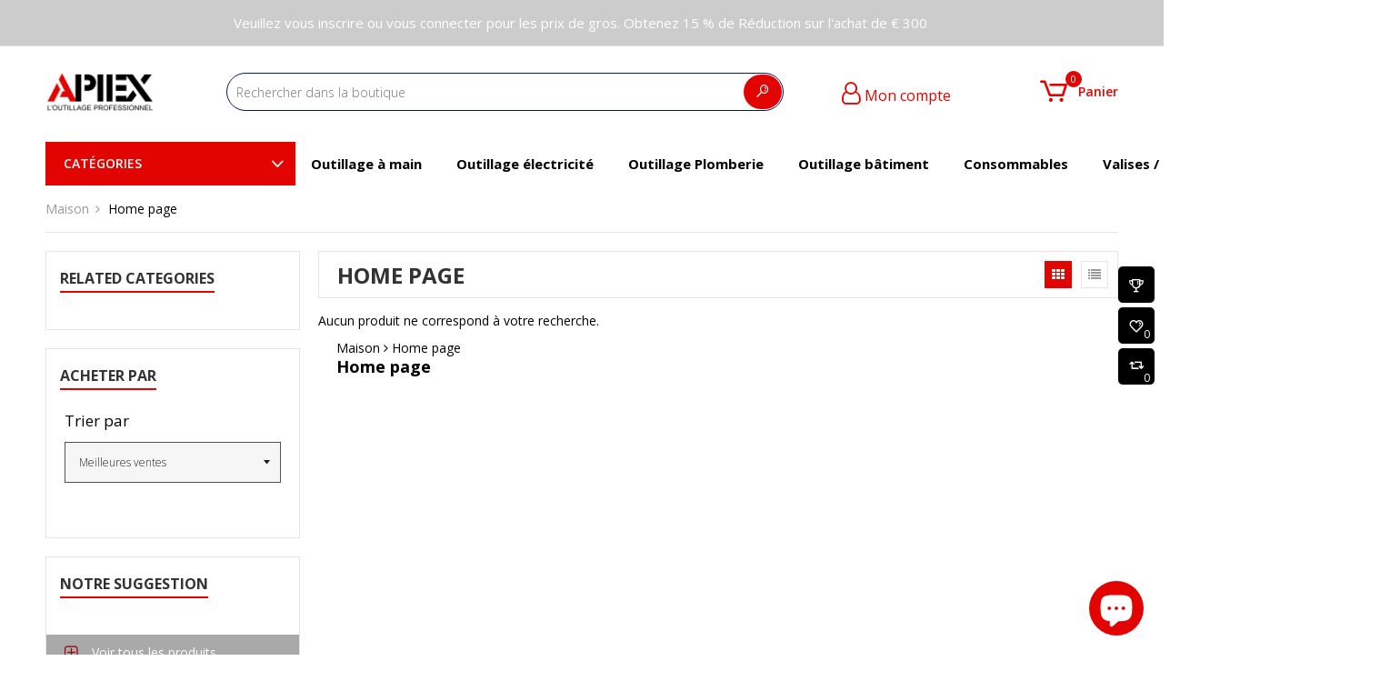

--- FILE ---
content_type: text/html; charset=utf-8
request_url: https://apiex.fr/collections/frontpage
body_size: 28083
content:
<!doctype html>
<!--[if IE 9]> <html class="ie9 no-js" lang="fr"> <![endif]-->
<!--[if (gt IE 9)|!(IE)]><!--> <html class="no-js" lang="fr"> <!--<![endif]-->
<script src="https://apis.google.com/js/platform.js?onload=renderOptIn" async defer></script>

<script>
  window.renderOptIn = function() {
    window.gapi.load('surveyoptin', function() {
      window.gapi.surveyoptin.render(
        {
          // REQUIRED FIELDS
          "merchant_id": 768203076,
          "order_id": "ORDER_ID",
          "email": "CUSTOMER_EMAIL",
          "delivery_country": "COUNTRY_CODE",
          "estimated_delivery_date": "YYYY-MM-DD",

          // OPTIONAL FIELDS
          "products": [{"gtin":"GTIN1"}, {"gtin":"GTIN2"}]
        });
    });
  }
</script>
<head>


  <meta charset="utf-8">
  <meta http-equiv="X-UA-Compatible" content="IE=edge,chrome=1">
  <meta name="viewport" content="width=device-width,initial-scale=1">  
  <link rel="canonical" href="https://apiex.fr/collections/frontpage">

  
    <link rel="shortcut icon" href="//apiex.fr/cdn/shop/files/APIEX_1_32x32.png?v=1687370548" type="image/png" />
  

  <!-- Title and description ================================================== -->
  <title>
  Home page &ndash; APIEX S.A.R.L
  </title>

  

  <!-- Helpers ================================================== -->
  <!-- /snippets/social-meta-tags.liquid -->


  <meta property="og:type" content="website">
  <meta property="og:title" content="Home page">
  <meta property="og:url" content="https://apiex.fr/collections/frontpage">
  
  

<meta property="og:site_name" content="APIEX S.A.R.L">



  <meta name="twitter:card" content="summary">


  <meta name="twitter:site" content="@ApiexTools">




  <!-- Fonts -->
  <link rel="stylesheet" type="text/css" href="//fonts.googleapis.com/css?family=Open Sans:300,400,500,600,700" async>
<link rel="stylesheet" type="text/css" href="//fonts.googleapis.com/css?family=Open Sans:300,400,500,600,700" async>
<link rel="stylesheet" type="text/css" href="//fonts.googleapis.com/css?family=Open Sans:300,400,500,600,700" async>

  
  <!-- CSS ================================================== -->
  <link href="//apiex.fr/cdn/shop/t/4/assets/owl.carousel.min.css?v=179166895265694048581683391073" rel="stylesheet" type="text/css" media="all" />
  <link rel="stylesheet" href="https://maxcdn.bootstrapcdn.com/font-awesome/4.7.0/css/font-awesome.min.css">    
  <link href="//apiex.fr/cdn/shop/t/4/assets/tada-timber.css?v=119183789041531536001703501290" rel="stylesheet" type="text/css" media="all" />
  <link href="//apiex.fr/cdn/shop/t/4/assets/tada-theme.css?v=14320178639446423751703501290" rel="stylesheet" type="text/css" media="all" />
  <link href="//apiex.fr/cdn/shop/t/4/assets/themepunch.revolution.css?v=105322884284711153391683391074" rel="stylesheet" type="text/css" media="all" />  
  <link href="//apiex.fr/cdn/shop/t/4/assets/tada-megastore.css?v=132771683996232968381703501291" rel="stylesheet" type="text/css" media="all" /> 
  
  
  
  <!-- Sections ================================================== -->
  <script>
    window.theme = window.theme || {};
    theme.strings = {
      zoomClose: "Fermer (Esc)",
      zoomPrev: "Précédent (flèche gauche)",
      zoomNext: "Suivant (flèche droite)",
      moneyFormat: "€{{ amount }}"
    };
    theme.settings = {
      cartType: "drawer",
      gridType: "collage",
      zoomEnable: true
    };
  </script>

  <!--[if (gt IE 9)|!(IE)]><!--><script src="//apiex.fr/cdn/shop/t/4/assets/tada.js?v=101260493591347024001685376214" defer></script><!--<![endif]-->
  <!--[if lte IE 9]><script src="//apiex.fr/cdn/shop/t/4/assets/tada.js?v=101260493591347024001685376214"></script><![endif]-->

  <!-- Header hook for plugins ================================================== -->
  <script>window.performance && window.performance.mark && window.performance.mark('shopify.content_for_header.start');</script><meta name="google-site-verification" content="wSFTRqdkijD6akoa-MG7wJdrrTo8xlOF5i_Q4iMtKjI">
<meta name="facebook-domain-verification" content="g9uoy5abc0tvqk42rcrqbln8aghxxc">
<meta id="shopify-digital-wallet" name="shopify-digital-wallet" content="/75361419582/digital_wallets/dialog">
<meta name="shopify-checkout-api-token" content="9ef2fc93ffcdad84b32f9c4c26deff0f">
<meta id="in-context-paypal-metadata" data-shop-id="75361419582" data-venmo-supported="false" data-environment="production" data-locale="fr_FR" data-paypal-v4="true" data-currency="EUR">
<link rel="alternate" type="application/atom+xml" title="Feed" href="/collections/frontpage.atom" />
<link rel="alternate" type="application/json+oembed" href="https://apiex.fr/collections/frontpage.oembed">
<script async="async" src="/checkouts/internal/preloads.js?locale=fr-FR"></script>
<link rel="preconnect" href="https://shop.app" crossorigin="anonymous">
<script async="async" src="https://shop.app/checkouts/internal/preloads.js?locale=fr-FR&shop_id=75361419582" crossorigin="anonymous"></script>
<script id="apple-pay-shop-capabilities" type="application/json">{"shopId":75361419582,"countryCode":"FR","currencyCode":"EUR","merchantCapabilities":["supports3DS"],"merchantId":"gid:\/\/shopify\/Shop\/75361419582","merchantName":"APIEX S.A.R.L","requiredBillingContactFields":["postalAddress","email","phone"],"requiredShippingContactFields":["postalAddress","email","phone"],"shippingType":"shipping","supportedNetworks":["visa","masterCard","amex","maestro"],"total":{"type":"pending","label":"APIEX S.A.R.L","amount":"1.00"},"shopifyPaymentsEnabled":true,"supportsSubscriptions":true}</script>
<script id="shopify-features" type="application/json">{"accessToken":"9ef2fc93ffcdad84b32f9c4c26deff0f","betas":["rich-media-storefront-analytics"],"domain":"apiex.fr","predictiveSearch":true,"shopId":75361419582,"locale":"fr"}</script>
<script>var Shopify = Shopify || {};
Shopify.shop = "apiex-tools.myshopify.com";
Shopify.locale = "fr";
Shopify.currency = {"active":"EUR","rate":"1.0"};
Shopify.country = "FR";
Shopify.theme = {"name":"Ultrastore-v2.1.0","id":149128741182,"schema_name":"UltraStore","schema_version":"2.1","theme_store_id":null,"role":"main"};
Shopify.theme.handle = "null";
Shopify.theme.style = {"id":null,"handle":null};
Shopify.cdnHost = "apiex.fr/cdn";
Shopify.routes = Shopify.routes || {};
Shopify.routes.root = "/";</script>
<script type="module">!function(o){(o.Shopify=o.Shopify||{}).modules=!0}(window);</script>
<script>!function(o){function n(){var o=[];function n(){o.push(Array.prototype.slice.apply(arguments))}return n.q=o,n}var t=o.Shopify=o.Shopify||{};t.loadFeatures=n(),t.autoloadFeatures=n()}(window);</script>
<script>
  window.ShopifyPay = window.ShopifyPay || {};
  window.ShopifyPay.apiHost = "shop.app\/pay";
  window.ShopifyPay.redirectState = null;
</script>
<script id="shop-js-analytics" type="application/json">{"pageType":"collection"}</script>
<script defer="defer" async type="module" src="//apiex.fr/cdn/shopifycloud/shop-js/modules/v2/client.init-shop-cart-sync_BcDpqI9l.fr.esm.js"></script>
<script defer="defer" async type="module" src="//apiex.fr/cdn/shopifycloud/shop-js/modules/v2/chunk.common_a1Rf5Dlz.esm.js"></script>
<script defer="defer" async type="module" src="//apiex.fr/cdn/shopifycloud/shop-js/modules/v2/chunk.modal_Djra7sW9.esm.js"></script>
<script type="module">
  await import("//apiex.fr/cdn/shopifycloud/shop-js/modules/v2/client.init-shop-cart-sync_BcDpqI9l.fr.esm.js");
await import("//apiex.fr/cdn/shopifycloud/shop-js/modules/v2/chunk.common_a1Rf5Dlz.esm.js");
await import("//apiex.fr/cdn/shopifycloud/shop-js/modules/v2/chunk.modal_Djra7sW9.esm.js");

  window.Shopify.SignInWithShop?.initShopCartSync?.({"fedCMEnabled":true,"windoidEnabled":true});

</script>
<script>
  window.Shopify = window.Shopify || {};
  if (!window.Shopify.featureAssets) window.Shopify.featureAssets = {};
  window.Shopify.featureAssets['shop-js'] = {"shop-cart-sync":["modules/v2/client.shop-cart-sync_BLrx53Hf.fr.esm.js","modules/v2/chunk.common_a1Rf5Dlz.esm.js","modules/v2/chunk.modal_Djra7sW9.esm.js"],"init-fed-cm":["modules/v2/client.init-fed-cm_C8SUwJ8U.fr.esm.js","modules/v2/chunk.common_a1Rf5Dlz.esm.js","modules/v2/chunk.modal_Djra7sW9.esm.js"],"shop-cash-offers":["modules/v2/client.shop-cash-offers_BBp_MjBM.fr.esm.js","modules/v2/chunk.common_a1Rf5Dlz.esm.js","modules/v2/chunk.modal_Djra7sW9.esm.js"],"shop-login-button":["modules/v2/client.shop-login-button_Dw6kG_iO.fr.esm.js","modules/v2/chunk.common_a1Rf5Dlz.esm.js","modules/v2/chunk.modal_Djra7sW9.esm.js"],"pay-button":["modules/v2/client.pay-button_BJDaAh68.fr.esm.js","modules/v2/chunk.common_a1Rf5Dlz.esm.js","modules/v2/chunk.modal_Djra7sW9.esm.js"],"shop-button":["modules/v2/client.shop-button_DBWL94V3.fr.esm.js","modules/v2/chunk.common_a1Rf5Dlz.esm.js","modules/v2/chunk.modal_Djra7sW9.esm.js"],"avatar":["modules/v2/client.avatar_BTnouDA3.fr.esm.js"],"init-windoid":["modules/v2/client.init-windoid_77FSIiws.fr.esm.js","modules/v2/chunk.common_a1Rf5Dlz.esm.js","modules/v2/chunk.modal_Djra7sW9.esm.js"],"init-shop-for-new-customer-accounts":["modules/v2/client.init-shop-for-new-customer-accounts_QoC3RJm9.fr.esm.js","modules/v2/client.shop-login-button_Dw6kG_iO.fr.esm.js","modules/v2/chunk.common_a1Rf5Dlz.esm.js","modules/v2/chunk.modal_Djra7sW9.esm.js"],"init-shop-email-lookup-coordinator":["modules/v2/client.init-shop-email-lookup-coordinator_D4ioGzPw.fr.esm.js","modules/v2/chunk.common_a1Rf5Dlz.esm.js","modules/v2/chunk.modal_Djra7sW9.esm.js"],"init-shop-cart-sync":["modules/v2/client.init-shop-cart-sync_BcDpqI9l.fr.esm.js","modules/v2/chunk.common_a1Rf5Dlz.esm.js","modules/v2/chunk.modal_Djra7sW9.esm.js"],"shop-toast-manager":["modules/v2/client.shop-toast-manager_B-eIbpHW.fr.esm.js","modules/v2/chunk.common_a1Rf5Dlz.esm.js","modules/v2/chunk.modal_Djra7sW9.esm.js"],"init-customer-accounts":["modules/v2/client.init-customer-accounts_BcBSUbIK.fr.esm.js","modules/v2/client.shop-login-button_Dw6kG_iO.fr.esm.js","modules/v2/chunk.common_a1Rf5Dlz.esm.js","modules/v2/chunk.modal_Djra7sW9.esm.js"],"init-customer-accounts-sign-up":["modules/v2/client.init-customer-accounts-sign-up_DvG__VHD.fr.esm.js","modules/v2/client.shop-login-button_Dw6kG_iO.fr.esm.js","modules/v2/chunk.common_a1Rf5Dlz.esm.js","modules/v2/chunk.modal_Djra7sW9.esm.js"],"shop-follow-button":["modules/v2/client.shop-follow-button_Dnx6fDH9.fr.esm.js","modules/v2/chunk.common_a1Rf5Dlz.esm.js","modules/v2/chunk.modal_Djra7sW9.esm.js"],"checkout-modal":["modules/v2/client.checkout-modal_BDH3MUqJ.fr.esm.js","modules/v2/chunk.common_a1Rf5Dlz.esm.js","modules/v2/chunk.modal_Djra7sW9.esm.js"],"shop-login":["modules/v2/client.shop-login_CV9Paj8R.fr.esm.js","modules/v2/chunk.common_a1Rf5Dlz.esm.js","modules/v2/chunk.modal_Djra7sW9.esm.js"],"lead-capture":["modules/v2/client.lead-capture_DGQOTB4e.fr.esm.js","modules/v2/chunk.common_a1Rf5Dlz.esm.js","modules/v2/chunk.modal_Djra7sW9.esm.js"],"payment-terms":["modules/v2/client.payment-terms_BQYK7nq4.fr.esm.js","modules/v2/chunk.common_a1Rf5Dlz.esm.js","modules/v2/chunk.modal_Djra7sW9.esm.js"]};
</script>
<script>(function() {
  var isLoaded = false;
  function asyncLoad() {
    if (isLoaded) return;
    isLoaded = true;
    var urls = ["\/\/cdn.shopify.com\/proxy\/44fd2fce2312e673b5931896f8945851d9ea8f2a538661da0f65a030f6eb638d\/bingshoppingtool-t2app-prod.trafficmanager.net\/uet\/tracking_script?shop=apiex-tools.myshopify.com\u0026sp-cache-control=cHVibGljLCBtYXgtYWdlPTkwMA","https:\/\/api.getcontactwidget.com\/embed.js?shop=apiex-tools.myshopify.com","https:\/\/wholesale.good-apps.co\/storage\/js\/goodpa_wholesale-apiex-tools.myshopify.com.js?ver=43\u0026shop=apiex-tools.myshopify.com"];
    for (var i = 0; i < urls.length; i++) {
      var s = document.createElement('script');
      s.type = 'text/javascript';
      s.async = true;
      s.src = urls[i];
      var x = document.getElementsByTagName('script')[0];
      x.parentNode.insertBefore(s, x);
    }
  };
  if(window.attachEvent) {
    window.attachEvent('onload', asyncLoad);
  } else {
    window.addEventListener('load', asyncLoad, false);
  }
})();</script>
<script id="__st">var __st={"a":75361419582,"offset":3600,"reqid":"38f211b4-f852-426e-b3fa-dcfb848e8d87-1769090502","pageurl":"apiex.fr\/collections\/frontpage","u":"73bfa3a63412","p":"collection","rtyp":"collection","rid":444367470910};</script>
<script>window.ShopifyPaypalV4VisibilityTracking = true;</script>
<script id="captcha-bootstrap">!function(){'use strict';const t='contact',e='account',n='new_comment',o=[[t,t],['blogs',n],['comments',n],[t,'customer']],c=[[e,'customer_login'],[e,'guest_login'],[e,'recover_customer_password'],[e,'create_customer']],r=t=>t.map((([t,e])=>`form[action*='/${t}']:not([data-nocaptcha='true']) input[name='form_type'][value='${e}']`)).join(','),a=t=>()=>t?[...document.querySelectorAll(t)].map((t=>t.form)):[];function s(){const t=[...o],e=r(t);return a(e)}const i='password',u='form_key',d=['recaptcha-v3-token','g-recaptcha-response','h-captcha-response',i],f=()=>{try{return window.sessionStorage}catch{return}},m='__shopify_v',_=t=>t.elements[u];function p(t,e,n=!1){try{const o=window.sessionStorage,c=JSON.parse(o.getItem(e)),{data:r}=function(t){const{data:e,action:n}=t;return t[m]||n?{data:e,action:n}:{data:t,action:n}}(c);for(const[e,n]of Object.entries(r))t.elements[e]&&(t.elements[e].value=n);n&&o.removeItem(e)}catch(o){console.error('form repopulation failed',{error:o})}}const l='form_type',E='cptcha';function T(t){t.dataset[E]=!0}const w=window,h=w.document,L='Shopify',v='ce_forms',y='captcha';let A=!1;((t,e)=>{const n=(g='f06e6c50-85a8-45c8-87d0-21a2b65856fe',I='https://cdn.shopify.com/shopifycloud/storefront-forms-hcaptcha/ce_storefront_forms_captcha_hcaptcha.v1.5.2.iife.js',D={infoText:'Protégé par hCaptcha',privacyText:'Confidentialité',termsText:'Conditions'},(t,e,n)=>{const o=w[L][v],c=o.bindForm;if(c)return c(t,g,e,D).then(n);var r;o.q.push([[t,g,e,D],n]),r=I,A||(h.body.append(Object.assign(h.createElement('script'),{id:'captcha-provider',async:!0,src:r})),A=!0)});var g,I,D;w[L]=w[L]||{},w[L][v]=w[L][v]||{},w[L][v].q=[],w[L][y]=w[L][y]||{},w[L][y].protect=function(t,e){n(t,void 0,e),T(t)},Object.freeze(w[L][y]),function(t,e,n,w,h,L){const[v,y,A,g]=function(t,e,n){const i=e?o:[],u=t?c:[],d=[...i,...u],f=r(d),m=r(i),_=r(d.filter((([t,e])=>n.includes(e))));return[a(f),a(m),a(_),s()]}(w,h,L),I=t=>{const e=t.target;return e instanceof HTMLFormElement?e:e&&e.form},D=t=>v().includes(t);t.addEventListener('submit',(t=>{const e=I(t);if(!e)return;const n=D(e)&&!e.dataset.hcaptchaBound&&!e.dataset.recaptchaBound,o=_(e),c=g().includes(e)&&(!o||!o.value);(n||c)&&t.preventDefault(),c&&!n&&(function(t){try{if(!f())return;!function(t){const e=f();if(!e)return;const n=_(t);if(!n)return;const o=n.value;o&&e.removeItem(o)}(t);const e=Array.from(Array(32),(()=>Math.random().toString(36)[2])).join('');!function(t,e){_(t)||t.append(Object.assign(document.createElement('input'),{type:'hidden',name:u})),t.elements[u].value=e}(t,e),function(t,e){const n=f();if(!n)return;const o=[...t.querySelectorAll(`input[type='${i}']`)].map((({name:t})=>t)),c=[...d,...o],r={};for(const[a,s]of new FormData(t).entries())c.includes(a)||(r[a]=s);n.setItem(e,JSON.stringify({[m]:1,action:t.action,data:r}))}(t,e)}catch(e){console.error('failed to persist form',e)}}(e),e.submit())}));const S=(t,e)=>{t&&!t.dataset[E]&&(n(t,e.some((e=>e===t))),T(t))};for(const o of['focusin','change'])t.addEventListener(o,(t=>{const e=I(t);D(e)&&S(e,y())}));const B=e.get('form_key'),M=e.get(l),P=B&&M;t.addEventListener('DOMContentLoaded',(()=>{const t=y();if(P)for(const e of t)e.elements[l].value===M&&p(e,B);[...new Set([...A(),...v().filter((t=>'true'===t.dataset.shopifyCaptcha))])].forEach((e=>S(e,t)))}))}(h,new URLSearchParams(w.location.search),n,t,e,['guest_login'])})(!0,!0)}();</script>
<script integrity="sha256-4kQ18oKyAcykRKYeNunJcIwy7WH5gtpwJnB7kiuLZ1E=" data-source-attribution="shopify.loadfeatures" defer="defer" src="//apiex.fr/cdn/shopifycloud/storefront/assets/storefront/load_feature-a0a9edcb.js" crossorigin="anonymous"></script>
<script crossorigin="anonymous" defer="defer" src="//apiex.fr/cdn/shopifycloud/storefront/assets/shopify_pay/storefront-65b4c6d7.js?v=20250812"></script>
<script data-source-attribution="shopify.dynamic_checkout.dynamic.init">var Shopify=Shopify||{};Shopify.PaymentButton=Shopify.PaymentButton||{isStorefrontPortableWallets:!0,init:function(){window.Shopify.PaymentButton.init=function(){};var t=document.createElement("script");t.src="https://apiex.fr/cdn/shopifycloud/portable-wallets/latest/portable-wallets.fr.js",t.type="module",document.head.appendChild(t)}};
</script>
<script data-source-attribution="shopify.dynamic_checkout.buyer_consent">
  function portableWalletsHideBuyerConsent(e){var t=document.getElementById("shopify-buyer-consent"),n=document.getElementById("shopify-subscription-policy-button");t&&n&&(t.classList.add("hidden"),t.setAttribute("aria-hidden","true"),n.removeEventListener("click",e))}function portableWalletsShowBuyerConsent(e){var t=document.getElementById("shopify-buyer-consent"),n=document.getElementById("shopify-subscription-policy-button");t&&n&&(t.classList.remove("hidden"),t.removeAttribute("aria-hidden"),n.addEventListener("click",e))}window.Shopify?.PaymentButton&&(window.Shopify.PaymentButton.hideBuyerConsent=portableWalletsHideBuyerConsent,window.Shopify.PaymentButton.showBuyerConsent=portableWalletsShowBuyerConsent);
</script>
<script data-source-attribution="shopify.dynamic_checkout.cart.bootstrap">document.addEventListener("DOMContentLoaded",(function(){function t(){return document.querySelector("shopify-accelerated-checkout-cart, shopify-accelerated-checkout")}if(t())Shopify.PaymentButton.init();else{new MutationObserver((function(e,n){t()&&(Shopify.PaymentButton.init(),n.disconnect())})).observe(document.body,{childList:!0,subtree:!0})}}));
</script>
<script id='scb4127' type='text/javascript' async='' src='https://apiex.fr/cdn/shopifycloud/privacy-banner/storefront-banner.js'></script><link id="shopify-accelerated-checkout-styles" rel="stylesheet" media="screen" href="https://apiex.fr/cdn/shopifycloud/portable-wallets/latest/accelerated-checkout-backwards-compat.css" crossorigin="anonymous">
<style id="shopify-accelerated-checkout-cart">
        #shopify-buyer-consent {
  margin-top: 1em;
  display: inline-block;
  width: 100%;
}

#shopify-buyer-consent.hidden {
  display: none;
}

#shopify-subscription-policy-button {
  background: none;
  border: none;
  padding: 0;
  text-decoration: underline;
  font-size: inherit;
  cursor: pointer;
}

#shopify-subscription-policy-button::before {
  box-shadow: none;
}

      </style>

<script>window.performance && window.performance.mark && window.performance.mark('shopify.content_for_header.end');</script>
  <!-- /snippets/oldIE-js.liquid -->


<!--[if lt IE 9]>
<script src="//cdnjs.cloudflare.com/ajax/libs/html5shiv/3.7.2/html5shiv.min.js" type="text/javascript"></script>
<script src="//apiex.fr/cdn/shop/t/4/assets/respond.min.js?v=52248677837542619231683391073" type="text/javascript"></script>
<link href="//apiex.fr/cdn/shop/t/4/assets/respond-proxy.html" id="respond-proxy" rel="respond-proxy" />
<link href="//apiex.fr/search?q=470481247ed9cc32e9ed86e92bede28c" id="respond-redirect" rel="respond-redirect" />
<script src="//apiex.fr/search?q=470481247ed9cc32e9ed86e92bede28c" type="text/javascript"></script>
<![endif]-->


<!--[if (lte IE 9) ]><script src="//apiex.fr/cdn/shop/t/4/assets/match-media.min.js?v=159635276924582161481683391072" type="text/javascript"></script><![endif]-->


  <script src="//ajax.googleapis.com/ajax/libs/jquery/2.2.3/jquery.min.js"></script> 
  <script src="//ajax.googleapis.com/ajax/libs/jqueryui/1.11.2/jquery-ui.min.js"></script> 
  <script src="//apiex.fr/cdn/shop/t/4/assets/jquery.fancybox.min.js?v=72616516887452960261683391072" defer></script>  
  <script src="//apiex.fr/cdn/shop/t/4/assets/modernizr.min.js?v=21391054748206432451683391073"></script>      
  
  
  <script src="//apiex.fr/cdn/shop/t/4/assets/owl.carousel.min.js?v=81738792440106987491683391073"></script>  
  <script src="//apiex.fr/cdn/shop/t/4/assets/jquery.optionSelect.js?v=174546334351043882451683391072" defer></script>  
   
  
  
  
  
  
    
  
<!-- BEGIN app block: shopify://apps/pin-it-pinterest-save-button/blocks/app-embed/b4ccbe83-a934-440a-a7cb-4c563c1a8dc3 --><script>
  window.roarJs = window.roarJs || {};
  roarJs.PinitConfig = {
    metafields: {
      shop: "apiex-tools.myshopify.com",
      settings: {"enabled":"1","param":{"pin_icon":"2","icon_size":"30","button_text":"","button_size":"14","image_height_small":"150","image_width_small":"150","image_height":"150","image_width":"150"},"style":{"color":"#e60023","background":"","type":"basic","size":"slim","radius":"2"},"position":{"value":"top_left","bottom":"10","top":"10","left":"10","right":"10"},"rule":{"mobile":"1"},"only1":"true"},
      moneyFormat: "€{{ amount }}"
    }
  }
</script>
<script src='https://cdn.shopify.com/extensions/019a9199-05e8-78c8-a6aa-25556075e37a/legal-3/assets/pinit.js' defer></script>


<!-- END app block --><script src="https://cdn.shopify.com/extensions/e8878072-2f6b-4e89-8082-94b04320908d/inbox-1254/assets/inbox-chat-loader.js" type="text/javascript" defer="defer"></script>
<link href="https://cdn.shopify.com/extensions/019a9199-05e8-78c8-a6aa-25556075e37a/legal-3/assets/pinit.css" rel="stylesheet" type="text/css" media="all">
<meta property="og:image" content="https://cdn.shopify.com/s/files/1/0753/6141/9582/files/APIEX.png?height=628&pad_color=fff&v=1683015775&width=1200" />
<meta property="og:image:secure_url" content="https://cdn.shopify.com/s/files/1/0753/6141/9582/files/APIEX.png?height=628&pad_color=fff&v=1683015775&width=1200" />
<meta property="og:image:width" content="1200" />
<meta property="og:image:height" content="628" />
<link href="https://monorail-edge.shopifysvc.com" rel="dns-prefetch">
<script>(function(){if ("sendBeacon" in navigator && "performance" in window) {try {var session_token_from_headers = performance.getEntriesByType('navigation')[0].serverTiming.find(x => x.name == '_s').description;} catch {var session_token_from_headers = undefined;}var session_cookie_matches = document.cookie.match(/_shopify_s=([^;]*)/);var session_token_from_cookie = session_cookie_matches && session_cookie_matches.length === 2 ? session_cookie_matches[1] : "";var session_token = session_token_from_headers || session_token_from_cookie || "";function handle_abandonment_event(e) {var entries = performance.getEntries().filter(function(entry) {return /monorail-edge.shopifysvc.com/.test(entry.name);});if (!window.abandonment_tracked && entries.length === 0) {window.abandonment_tracked = true;var currentMs = Date.now();var navigation_start = performance.timing.navigationStart;var payload = {shop_id: 75361419582,url: window.location.href,navigation_start,duration: currentMs - navigation_start,session_token,page_type: "collection"};window.navigator.sendBeacon("https://monorail-edge.shopifysvc.com/v1/produce", JSON.stringify({schema_id: "online_store_buyer_site_abandonment/1.1",payload: payload,metadata: {event_created_at_ms: currentMs,event_sent_at_ms: currentMs}}));}}window.addEventListener('pagehide', handle_abandonment_event);}}());</script>
<script id="web-pixels-manager-setup">(function e(e,d,r,n,o){if(void 0===o&&(o={}),!Boolean(null===(a=null===(i=window.Shopify)||void 0===i?void 0:i.analytics)||void 0===a?void 0:a.replayQueue)){var i,a;window.Shopify=window.Shopify||{};var t=window.Shopify;t.analytics=t.analytics||{};var s=t.analytics;s.replayQueue=[],s.publish=function(e,d,r){return s.replayQueue.push([e,d,r]),!0};try{self.performance.mark("wpm:start")}catch(e){}var l=function(){var e={modern:/Edge?\/(1{2}[4-9]|1[2-9]\d|[2-9]\d{2}|\d{4,})\.\d+(\.\d+|)|Firefox\/(1{2}[4-9]|1[2-9]\d|[2-9]\d{2}|\d{4,})\.\d+(\.\d+|)|Chrom(ium|e)\/(9{2}|\d{3,})\.\d+(\.\d+|)|(Maci|X1{2}).+ Version\/(15\.\d+|(1[6-9]|[2-9]\d|\d{3,})\.\d+)([,.]\d+|)( \(\w+\)|)( Mobile\/\w+|) Safari\/|Chrome.+OPR\/(9{2}|\d{3,})\.\d+\.\d+|(CPU[ +]OS|iPhone[ +]OS|CPU[ +]iPhone|CPU IPhone OS|CPU iPad OS)[ +]+(15[._]\d+|(1[6-9]|[2-9]\d|\d{3,})[._]\d+)([._]\d+|)|Android:?[ /-](13[3-9]|1[4-9]\d|[2-9]\d{2}|\d{4,})(\.\d+|)(\.\d+|)|Android.+Firefox\/(13[5-9]|1[4-9]\d|[2-9]\d{2}|\d{4,})\.\d+(\.\d+|)|Android.+Chrom(ium|e)\/(13[3-9]|1[4-9]\d|[2-9]\d{2}|\d{4,})\.\d+(\.\d+|)|SamsungBrowser\/([2-9]\d|\d{3,})\.\d+/,legacy:/Edge?\/(1[6-9]|[2-9]\d|\d{3,})\.\d+(\.\d+|)|Firefox\/(5[4-9]|[6-9]\d|\d{3,})\.\d+(\.\d+|)|Chrom(ium|e)\/(5[1-9]|[6-9]\d|\d{3,})\.\d+(\.\d+|)([\d.]+$|.*Safari\/(?![\d.]+ Edge\/[\d.]+$))|(Maci|X1{2}).+ Version\/(10\.\d+|(1[1-9]|[2-9]\d|\d{3,})\.\d+)([,.]\d+|)( \(\w+\)|)( Mobile\/\w+|) Safari\/|Chrome.+OPR\/(3[89]|[4-9]\d|\d{3,})\.\d+\.\d+|(CPU[ +]OS|iPhone[ +]OS|CPU[ +]iPhone|CPU IPhone OS|CPU iPad OS)[ +]+(10[._]\d+|(1[1-9]|[2-9]\d|\d{3,})[._]\d+)([._]\d+|)|Android:?[ /-](13[3-9]|1[4-9]\d|[2-9]\d{2}|\d{4,})(\.\d+|)(\.\d+|)|Mobile Safari.+OPR\/([89]\d|\d{3,})\.\d+\.\d+|Android.+Firefox\/(13[5-9]|1[4-9]\d|[2-9]\d{2}|\d{4,})\.\d+(\.\d+|)|Android.+Chrom(ium|e)\/(13[3-9]|1[4-9]\d|[2-9]\d{2}|\d{4,})\.\d+(\.\d+|)|Android.+(UC? ?Browser|UCWEB|U3)[ /]?(15\.([5-9]|\d{2,})|(1[6-9]|[2-9]\d|\d{3,})\.\d+)\.\d+|SamsungBrowser\/(5\.\d+|([6-9]|\d{2,})\.\d+)|Android.+MQ{2}Browser\/(14(\.(9|\d{2,})|)|(1[5-9]|[2-9]\d|\d{3,})(\.\d+|))(\.\d+|)|K[Aa][Ii]OS\/(3\.\d+|([4-9]|\d{2,})\.\d+)(\.\d+|)/},d=e.modern,r=e.legacy,n=navigator.userAgent;return n.match(d)?"modern":n.match(r)?"legacy":"unknown"}(),u="modern"===l?"modern":"legacy",c=(null!=n?n:{modern:"",legacy:""})[u],f=function(e){return[e.baseUrl,"/wpm","/b",e.hashVersion,"modern"===e.buildTarget?"m":"l",".js"].join("")}({baseUrl:d,hashVersion:r,buildTarget:u}),m=function(e){var d=e.version,r=e.bundleTarget,n=e.surface,o=e.pageUrl,i=e.monorailEndpoint;return{emit:function(e){var a=e.status,t=e.errorMsg,s=(new Date).getTime(),l=JSON.stringify({metadata:{event_sent_at_ms:s},events:[{schema_id:"web_pixels_manager_load/3.1",payload:{version:d,bundle_target:r,page_url:o,status:a,surface:n,error_msg:t},metadata:{event_created_at_ms:s}}]});if(!i)return console&&console.warn&&console.warn("[Web Pixels Manager] No Monorail endpoint provided, skipping logging."),!1;try{return self.navigator.sendBeacon.bind(self.navigator)(i,l)}catch(e){}var u=new XMLHttpRequest;try{return u.open("POST",i,!0),u.setRequestHeader("Content-Type","text/plain"),u.send(l),!0}catch(e){return console&&console.warn&&console.warn("[Web Pixels Manager] Got an unhandled error while logging to Monorail."),!1}}}}({version:r,bundleTarget:l,surface:e.surface,pageUrl:self.location.href,monorailEndpoint:e.monorailEndpoint});try{o.browserTarget=l,function(e){var d=e.src,r=e.async,n=void 0===r||r,o=e.onload,i=e.onerror,a=e.sri,t=e.scriptDataAttributes,s=void 0===t?{}:t,l=document.createElement("script"),u=document.querySelector("head"),c=document.querySelector("body");if(l.async=n,l.src=d,a&&(l.integrity=a,l.crossOrigin="anonymous"),s)for(var f in s)if(Object.prototype.hasOwnProperty.call(s,f))try{l.dataset[f]=s[f]}catch(e){}if(o&&l.addEventListener("load",o),i&&l.addEventListener("error",i),u)u.appendChild(l);else{if(!c)throw new Error("Did not find a head or body element to append the script");c.appendChild(l)}}({src:f,async:!0,onload:function(){if(!function(){var e,d;return Boolean(null===(d=null===(e=window.Shopify)||void 0===e?void 0:e.analytics)||void 0===d?void 0:d.initialized)}()){var d=window.webPixelsManager.init(e)||void 0;if(d){var r=window.Shopify.analytics;r.replayQueue.forEach((function(e){var r=e[0],n=e[1],o=e[2];d.publishCustomEvent(r,n,o)})),r.replayQueue=[],r.publish=d.publishCustomEvent,r.visitor=d.visitor,r.initialized=!0}}},onerror:function(){return m.emit({status:"failed",errorMsg:"".concat(f," has failed to load")})},sri:function(e){var d=/^sha384-[A-Za-z0-9+/=]+$/;return"string"==typeof e&&d.test(e)}(c)?c:"",scriptDataAttributes:o}),m.emit({status:"loading"})}catch(e){m.emit({status:"failed",errorMsg:(null==e?void 0:e.message)||"Unknown error"})}}})({shopId: 75361419582,storefrontBaseUrl: "https://apiex.fr",extensionsBaseUrl: "https://extensions.shopifycdn.com/cdn/shopifycloud/web-pixels-manager",monorailEndpoint: "https://monorail-edge.shopifysvc.com/unstable/produce_batch",surface: "storefront-renderer",enabledBetaFlags: ["2dca8a86"],webPixelsConfigList: [{"id":"991330688","configuration":"{\"config\":\"{\\\"pixel_id\\\":\\\"GT-NF7N5MC\\\",\\\"target_country\\\":\\\"FR\\\",\\\"gtag_events\\\":[{\\\"type\\\":\\\"purchase\\\",\\\"action_label\\\":\\\"MC-45FTR6KD8V\\\"},{\\\"type\\\":\\\"page_view\\\",\\\"action_label\\\":\\\"MC-45FTR6KD8V\\\"},{\\\"type\\\":\\\"view_item\\\",\\\"action_label\\\":\\\"MC-45FTR6KD8V\\\"}],\\\"enable_monitoring_mode\\\":false}\"}","eventPayloadVersion":"v1","runtimeContext":"OPEN","scriptVersion":"b2a88bafab3e21179ed38636efcd8a93","type":"APP","apiClientId":1780363,"privacyPurposes":[],"dataSharingAdjustments":{"protectedCustomerApprovalScopes":["read_customer_address","read_customer_email","read_customer_name","read_customer_personal_data","read_customer_phone"]}},{"id":"255689022","configuration":"{\"pixel_id\":\"194735530217659\",\"pixel_type\":\"facebook_pixel\",\"metaapp_system_user_token\":\"-\"}","eventPayloadVersion":"v1","runtimeContext":"OPEN","scriptVersion":"ca16bc87fe92b6042fbaa3acc2fbdaa6","type":"APP","apiClientId":2329312,"privacyPurposes":["ANALYTICS","MARKETING","SALE_OF_DATA"],"dataSharingAdjustments":{"protectedCustomerApprovalScopes":["read_customer_address","read_customer_email","read_customer_name","read_customer_personal_data","read_customer_phone"]}},{"id":"188219710","configuration":"{\"tagID\":\"2613405282666\"}","eventPayloadVersion":"v1","runtimeContext":"STRICT","scriptVersion":"18031546ee651571ed29edbe71a3550b","type":"APP","apiClientId":3009811,"privacyPurposes":["ANALYTICS","MARKETING","SALE_OF_DATA"],"dataSharingAdjustments":{"protectedCustomerApprovalScopes":["read_customer_address","read_customer_email","read_customer_name","read_customer_personal_data","read_customer_phone"]}},{"id":"shopify-app-pixel","configuration":"{}","eventPayloadVersion":"v1","runtimeContext":"STRICT","scriptVersion":"0450","apiClientId":"shopify-pixel","type":"APP","privacyPurposes":["ANALYTICS","MARKETING"]},{"id":"shopify-custom-pixel","eventPayloadVersion":"v1","runtimeContext":"LAX","scriptVersion":"0450","apiClientId":"shopify-pixel","type":"CUSTOM","privacyPurposes":["ANALYTICS","MARKETING"]}],isMerchantRequest: false,initData: {"shop":{"name":"APIEX S.A.R.L","paymentSettings":{"currencyCode":"EUR"},"myshopifyDomain":"apiex-tools.myshopify.com","countryCode":"FR","storefrontUrl":"https:\/\/apiex.fr"},"customer":null,"cart":null,"checkout":null,"productVariants":[],"purchasingCompany":null},},"https://apiex.fr/cdn","fcfee988w5aeb613cpc8e4bc33m6693e112",{"modern":"","legacy":""},{"shopId":"75361419582","storefrontBaseUrl":"https:\/\/apiex.fr","extensionBaseUrl":"https:\/\/extensions.shopifycdn.com\/cdn\/shopifycloud\/web-pixels-manager","surface":"storefront-renderer","enabledBetaFlags":"[\"2dca8a86\"]","isMerchantRequest":"false","hashVersion":"fcfee988w5aeb613cpc8e4bc33m6693e112","publish":"custom","events":"[[\"page_viewed\",{}],[\"collection_viewed\",{\"collection\":{\"id\":\"444367470910\",\"title\":\"Home page\",\"productVariants\":[]}}]]"});</script><script>
  window.ShopifyAnalytics = window.ShopifyAnalytics || {};
  window.ShopifyAnalytics.meta = window.ShopifyAnalytics.meta || {};
  window.ShopifyAnalytics.meta.currency = 'EUR';
  var meta = {"products":[],"page":{"pageType":"collection","resourceType":"collection","resourceId":444367470910,"requestId":"38f211b4-f852-426e-b3fa-dcfb848e8d87-1769090502"}};
  for (var attr in meta) {
    window.ShopifyAnalytics.meta[attr] = meta[attr];
  }
</script>
<script class="analytics">
  (function () {
    var customDocumentWrite = function(content) {
      var jquery = null;

      if (window.jQuery) {
        jquery = window.jQuery;
      } else if (window.Checkout && window.Checkout.$) {
        jquery = window.Checkout.$;
      }

      if (jquery) {
        jquery('body').append(content);
      }
    };

    var hasLoggedConversion = function(token) {
      if (token) {
        return document.cookie.indexOf('loggedConversion=' + token) !== -1;
      }
      return false;
    }

    var setCookieIfConversion = function(token) {
      if (token) {
        var twoMonthsFromNow = new Date(Date.now());
        twoMonthsFromNow.setMonth(twoMonthsFromNow.getMonth() + 2);

        document.cookie = 'loggedConversion=' + token + '; expires=' + twoMonthsFromNow;
      }
    }

    var trekkie = window.ShopifyAnalytics.lib = window.trekkie = window.trekkie || [];
    if (trekkie.integrations) {
      return;
    }
    trekkie.methods = [
      'identify',
      'page',
      'ready',
      'track',
      'trackForm',
      'trackLink'
    ];
    trekkie.factory = function(method) {
      return function() {
        var args = Array.prototype.slice.call(arguments);
        args.unshift(method);
        trekkie.push(args);
        return trekkie;
      };
    };
    for (var i = 0; i < trekkie.methods.length; i++) {
      var key = trekkie.methods[i];
      trekkie[key] = trekkie.factory(key);
    }
    trekkie.load = function(config) {
      trekkie.config = config || {};
      trekkie.config.initialDocumentCookie = document.cookie;
      var first = document.getElementsByTagName('script')[0];
      var script = document.createElement('script');
      script.type = 'text/javascript';
      script.onerror = function(e) {
        var scriptFallback = document.createElement('script');
        scriptFallback.type = 'text/javascript';
        scriptFallback.onerror = function(error) {
                var Monorail = {
      produce: function produce(monorailDomain, schemaId, payload) {
        var currentMs = new Date().getTime();
        var event = {
          schema_id: schemaId,
          payload: payload,
          metadata: {
            event_created_at_ms: currentMs,
            event_sent_at_ms: currentMs
          }
        };
        return Monorail.sendRequest("https://" + monorailDomain + "/v1/produce", JSON.stringify(event));
      },
      sendRequest: function sendRequest(endpointUrl, payload) {
        // Try the sendBeacon API
        if (window && window.navigator && typeof window.navigator.sendBeacon === 'function' && typeof window.Blob === 'function' && !Monorail.isIos12()) {
          var blobData = new window.Blob([payload], {
            type: 'text/plain'
          });

          if (window.navigator.sendBeacon(endpointUrl, blobData)) {
            return true;
          } // sendBeacon was not successful

        } // XHR beacon

        var xhr = new XMLHttpRequest();

        try {
          xhr.open('POST', endpointUrl);
          xhr.setRequestHeader('Content-Type', 'text/plain');
          xhr.send(payload);
        } catch (e) {
          console.log(e);
        }

        return false;
      },
      isIos12: function isIos12() {
        return window.navigator.userAgent.lastIndexOf('iPhone; CPU iPhone OS 12_') !== -1 || window.navigator.userAgent.lastIndexOf('iPad; CPU OS 12_') !== -1;
      }
    };
    Monorail.produce('monorail-edge.shopifysvc.com',
      'trekkie_storefront_load_errors/1.1',
      {shop_id: 75361419582,
      theme_id: 149128741182,
      app_name: "storefront",
      context_url: window.location.href,
      source_url: "//apiex.fr/cdn/s/trekkie.storefront.1bbfab421998800ff09850b62e84b8915387986d.min.js"});

        };
        scriptFallback.async = true;
        scriptFallback.src = '//apiex.fr/cdn/s/trekkie.storefront.1bbfab421998800ff09850b62e84b8915387986d.min.js';
        first.parentNode.insertBefore(scriptFallback, first);
      };
      script.async = true;
      script.src = '//apiex.fr/cdn/s/trekkie.storefront.1bbfab421998800ff09850b62e84b8915387986d.min.js';
      first.parentNode.insertBefore(script, first);
    };
    trekkie.load(
      {"Trekkie":{"appName":"storefront","development":false,"defaultAttributes":{"shopId":75361419582,"isMerchantRequest":null,"themeId":149128741182,"themeCityHash":"18340985194717114298","contentLanguage":"fr","currency":"EUR"},"isServerSideCookieWritingEnabled":true,"monorailRegion":"shop_domain","enabledBetaFlags":["65f19447"]},"Session Attribution":{},"S2S":{"facebookCapiEnabled":true,"source":"trekkie-storefront-renderer","apiClientId":580111}}
    );

    var loaded = false;
    trekkie.ready(function() {
      if (loaded) return;
      loaded = true;

      window.ShopifyAnalytics.lib = window.trekkie;

      var originalDocumentWrite = document.write;
      document.write = customDocumentWrite;
      try { window.ShopifyAnalytics.merchantGoogleAnalytics.call(this); } catch(error) {};
      document.write = originalDocumentWrite;

      window.ShopifyAnalytics.lib.page(null,{"pageType":"collection","resourceType":"collection","resourceId":444367470910,"requestId":"38f211b4-f852-426e-b3fa-dcfb848e8d87-1769090502","shopifyEmitted":true});

      var match = window.location.pathname.match(/checkouts\/(.+)\/(thank_you|post_purchase)/)
      var token = match? match[1]: undefined;
      if (!hasLoggedConversion(token)) {
        setCookieIfConversion(token);
        window.ShopifyAnalytics.lib.track("Viewed Product Category",{"currency":"EUR","category":"Collection: frontpage","collectionName":"frontpage","collectionId":444367470910,"nonInteraction":true},undefined,undefined,{"shopifyEmitted":true});
      }
    });


        var eventsListenerScript = document.createElement('script');
        eventsListenerScript.async = true;
        eventsListenerScript.src = "//apiex.fr/cdn/shopifycloud/storefront/assets/shop_events_listener-3da45d37.js";
        document.getElementsByTagName('head')[0].appendChild(eventsListenerScript);

})();</script>
<script
  defer
  src="https://apiex.fr/cdn/shopifycloud/perf-kit/shopify-perf-kit-3.0.4.min.js"
  data-application="storefront-renderer"
  data-shop-id="75361419582"
  data-render-region="gcp-us-east1"
  data-page-type="collection"
  data-theme-instance-id="149128741182"
  data-theme-name="UltraStore"
  data-theme-version="2.1"
  data-monorail-region="shop_domain"
  data-resource-timing-sampling-rate="10"
  data-shs="true"
  data-shs-beacon="true"
  data-shs-export-with-fetch="true"
  data-shs-logs-sample-rate="1"
  data-shs-beacon-endpoint="https://apiex.fr/api/collect"
></script>
</head>

<body id="home-page" class="megastore v2.1.0 template-collection">
  <div id="CartDrawer" class="drawer drawer--right drawer--has-fixed-footer">
    <div class="drawer__fixed-header">
      <div class="drawer__header">
        <div class="drawer__title">Panier</div>
        <div class="drawer__close">
          <button type="button" class="icon-fallback-text drawer__close-button js-drawer-close">
            <span class="icon icon-x" aria-hidden="true"></span>
            <span class="fallback-text">Fermer le panier</span>
          </button>
        </div>
      </div>
    </div>
    <div class="drawer__inner">
      <div id="CartContainer" class="drawer__cart"></div>
    </div>
  </div>

  <div id="PageContainer" class="is-moved-by-drawer">

    <header>
      <div id="shopify-section-header" class="shopify-section">
<div class="topinfom small--hide">
  <div class="topinfo-text" style="background-color:#cccccc">
    <div class="wrapper">
      <a href="">Veuillez vous inscrire ou vous connecter pour les prix de gros. Obtenez 15 % de Réduction sur l'achat de € 300 </a>
    </div>
  </div>
</div>


<div class="topheader small--hide">
   
</div>

<div data-section-id="header" data-section-type="header-section" class="header-section">
  <div class="header-wrapper header-wrapper--over-hero">

    

    <!-- Main Header Content -->
    <div class="wrapper main-header-wrapper">
      <div class="grid--full grid--table">
        <!-- Mobile Button -->
        <div class="grid__item large--hide medium-down--one-quarter small--one-quarter nav-mobile">
          <div>
            <button type="button" class="icon-fallback-text site-nav__link js-drawer-open-left site-mobileNav-bar" aria-controls="NavDrawer">
              <span class="icon icon-hamburger" aria-hidden="true"></span>
              <span class="fallback-text">Navigation</span>
            </button>
          </div>
        </div>

        <!-- Mobile Logo -->
        <div class="grid__item large--hide medium-down--two-quarters small--two-quarters logo-mobile" style="backgroud-color:#fff;">
          <a href="/" class="site-header__logo-image">
            
            <img src="//apiex.fr/cdn/shop/files/APIEX_700x.png?v=1683015775" alt="" />
            
          </a>
        </div>

        <!-- Mobile Cart -->
        <div class="grid__item large--hide medium-down--one-quarter small--one-quarter cart-mobile">
          <div class="text-right">
            <a href="/cart" class="site-nav__link cart-link js-drawer-open-right" aria-controls="CartDrawer">
              <span class="icon-fallback-text">
                <span class="icon icon-cart" aria-hidden="true"></span>
                <span class="fallback-text">Panier</span>
              </span>
              <span class="cart-link__bubble"></span>
            </a>
          </div>
        </div>

        
        <div class="mobileNav-search large--hide medium-down--one-whole small--one-whole">          
          <!-- /snippets/search-bar.liquid -->





<form action="/search" method="get" class="input-group search-bar search-bar--drawer" role="search">
  
  <input type="search" name="q" value="" placeholder="Rechercher dans la boutique" class="input-group-field" aria-label="Rechercher dans la boutique">
  <span class="input-group-btn">
    <button type="submit" class="btn--secondary icon-fallback-text">
      <i class="icon-search" aria-hidden="true"></i>
      <span class="fallback-text">Recherche</span>
    </button>
  </span>
</form>
          
        </div>
        
        
        <!-- Desktop Header -->  
        <div class="grid__item large--show medium-down--hide smal--hide">
          <div class="wrapper-middle">
            <!-- Logo -->
            <div class="grid__item large--three-tenths logo-wrapper">
              <a href="/" itemprop="url" class="site-header__logo-image">
                
                <img src="//apiex.fr/cdn/shop/files/APIEX_250x.png?v=1683015775" alt="" />
                
              </a>
            </div>

            <!-- Search Box -->
            <div class="grid__item header-search large--five-tenths small--hide">
              <div class="header-search-inner">
                
                <form action="/search" method="get" class="input-group search-bar " role="search">
                  <input type="hidden" name="type" value="product">
                  <input type="search" name="q" value="" placeholder="Rechercher dans la boutique" class="input-group-field" aria-label="Rechercher dans la boutique">
                  <span class="input-group-btn">
                    <button type="submit" class=" icon-fallback-text">
                      <i class="icon-search" aria-hidden="true"></i>
                      <span class="fallback-text">Recherche</span>
                    </button>
                  </span>
                </form>
                
                
                <div class="header-search-suggestion">
                  <ul class="grid__link">
                    
                  </ul>
                </div>
                
              </div>
            </div>
            
             <!-- Customer Login -->
            <div <div class="grid__item header-login large--two-tenths small--hide"> 
              <li class="customer-link site-nav__item">
            
          <a href="/LoginModel" class="site-nav__link site-nav__link--icon js-login-modal" data-mfp-src="#LoginModal">
                                
            <i class="fa fa-user-o" aria-hidden="true" style='font-size:24px; color: #e20401'></i>
            <span class="text"  style='font-size:16px; font: open sans; color: #e20401'>Mon compte</span>   
            
          </a>
        
          </li>  
            </div>
              
            <!-- Cart -->
            <div class="grid__item header-cart large--two-tenths small--hide">               
              <div class="cart-link site-nav__item">
                <a href="/cart" class="site-nav__link site-nav__link--icon cart-link js-drawer-open-right" aria-controls="CartDrawer">
                  <span class="icon-fallback-text">
                    <div class="left-block">
                      <i class="fa fa-shopping-basket" aria-hidden="true"></i>
                      
                      <span class="cart-link__bubble">0</span>
                    </div>
                    <div class="right-block">
                      <div class="text1">Panier</div>
                    </div>
                  </span>                
                </a>                
              </div>
            </div>
            
          </div>
        </div>
      </div>
    </div>
  </div>
</div>


<script>
  function addaffix(scr){
    if($(window).innerWidth() >= 1024){
      if(scr > 209){
        if(!$('header').hasClass('sticky affix')){
          $('header').addClass('sticky affix').addClass('animated');
        }
      }
      else{
        if($('header').hasClass('sticky affix')){          
          $('header').removeClass('sticky affix').removeClass('animated');
        }
      }
    }
    else{
      if($(window).innerWidth() >= 769 && $(window).innerWidth() <= 1023){
        if(scr > 215){
          if(!$('header').hasClass('t-sticky affix')){
            $('header').addClass('t-sticky affix').addClass('animated');
          }
        }
        else{
          if($('header').hasClass('t-sticky affix')){          
            $('header').removeClass('t-sticky affix').removeClass('animated');
          }
        }            
      }
      else{
        if($(window).innerWidth() >= 320 && $(window).innerWidth() <= 768){
          if(scr > 80){
            if(!$('header').hasClass('m-sticky affix')){
              $('header').addClass('m-sticky affix').addClass('animated');
            }
          }
          else{
            if($('header').hasClass('m-sticky affix')){          
              $('header').removeClass('m-sticky affix').removeClass('animated');
            }
          }
        }
      }
    }        
  }
  $(window).scroll(function() {
    var scrollTop = $(this).scrollTop();
    addaffix(scrollTop);
  });
  $( window ).resize(function() {
    var scrollTop = $(this).scrollTop();
    addaffix(scrollTop);
  });
</script>




</div>      
    </header>   
    <nav class="menu-navigation">
      <div class="navigation-bar menu-bar">
    	<div class="wrapper wrapper-allcoll">
          
          <div class="innerpages-allcoll small--hide">
            <div class="wrap_allcoll">
              <div id="shopify-section-home-vertical-menu" class="shopify-section index-section revolution-slider"><div class="allcollections-title">  
  <span class="title">Catégories</span> 
  <div class="icon-main-toggle navbar-toggle "><i class="fa fa-caret-down" aria-hidden="true"></i></div>
</div> 
<div class="allcollections-content ">
  <ul class="sdcollections-list">
    
         
    <li class="site-nav__item">                    
        <p class="site-nav__link">
          
          <a href="/collections/cles-1" class="text">CLÉS</a>                   
        </p>
      </li> 
      
    
         
    <li class="site-nav__item">                    
        <p class="site-nav__link">
          
          <a href="/collections/pinces-2" class="text">PINCES</a>                   
        </p>
      </li> 
      
    
         
    <li class="site-nav__item">                    
        <p class="site-nav__link">
          
          <a href="/collections/percage-1" class="text">PERÇAGE</a>                   
        </p>
      </li> 
      
    
         
    <li class="site-nav__item">                    
        <p class="site-nav__link">
          
          <a href="/collections/embouts-1" class="text">EMBOUTS</a>                   
        </p>
      </li> 
      
    
         
    <li class="site-nav__item">                    
        <p class="site-nav__link">
          
          <a href="/collections/tournevis-2" class="text">TOURNEVIS</a>                   
        </p>
      </li> 
      
    
         
    <li class="site-nav__item">                    
        <p class="site-nav__link">
          
          <a href="/collections/accessoires-4" class="text">ACCESSOIRES</a>                   
        </p>
      </li> 
      
    
         
    <li class="site-nav__item">                    
        <p class="site-nav__link">
          
          <a href="/collections/outils-de-coupe-1" class="text">OUTILS DE COUPE</a>                   
        </p>
      </li> 
      
    
         
    <li class="site-nav__item">                    
        <p class="site-nav__link">
          
          <a href="/collections/tournevis-isoles-1" class="text">TOURNEVIS ISOLÉS</a>                   
        </p>
      </li> 
      
    
         
    <li class="site-nav__item">                    
        <p class="site-nav__link">
          
          <a href="/collections/aiguilles-tirs-fils-1" class="text">AIGUILLES TIRS FILS</a>                   
        </p>
      </li> 
      
    
         
    <li class="site-nav__item">                    
        <p class="site-nav__link">
          
          <a href="/collections/coupe-et-denudage-1" class="text">COUPE ET DÉNUDAGE</a>                   
        </p>
      </li> 
      
    
         
    <li class="site-nav__item">                    
        <p class="site-nav__link">
          
          <a href="/collections/rapes-et-ciseaux-a-bois" class="text">RÂPES ET CISEAUX À BOIS</a>                   
        </p>
      </li> 
      
    
         
    <li class="site-nav__item">                    
        <p class="site-nav__link">
          
          <a href="/collections/douilles-et-accessoires-1" class="text">DOUILLES ET ACCESSOIRES</a>                   
        </p>
      </li> 
      
    
         
    <li class="site-nav__item">                    
        <p class="site-nav__link">
          
          <a href="/collections/detecteurs-multimetres-1" class="text">DÉTECTEURS / MULTIMÈTRES</a>                   
        </p>
      </li> 
      
    
  </ul>
  
  <script>
    $(document).ready(function () {
      var allCollHeight = $('#shopify-section-home-vertical-menu').find('.sdcollections-list').height() + 9;
		
      function isTablet() {
        var userAgent = navigator.userAgent.toLowerCase();
		var isTablet = /(ipad|tablet|(android(?!.*mobile))|(windows(?!.*phone)(.*touch))|kindle|playbook|silk|(puffin(?!.*(IP|AP|WP))))/.test(userAgent);
		return isTablet;
      }
      
      /**
      * @property {Number} dropdownHeight
      * @property {Number} halfDropdownHeight
      * @property {Number} distanceCurrentToTop
      * @property {Number} distanceCurrentToBot
      * @property {Object} dropdownEle
      * 
      * setPosPopup(): set postion for dropdown when hover to category item
      * if dropdownHeight >= allCollHeight: set the dropdown at top and add class 'dropdown-long'
      * 
      * if(distanceCurrentToTop < halfDropdownHeight) && (distanceCurrentToBot > halfDropdownHeight)
      *   set the dropdown at top and add class 'dropdown-short'
      * 
      * if(distanceCurrentToTop < halfDropdownHeight) && (distanceCurrentToBot > halfDropdownHeight)
      *   set the dropdown at between add class 'dropdown-short'
      * 
      * else 
      *   set the dropdown at bottom add class 'dropdown-short'
      */
      
      function calculatorPositionDropdown() {
        var hasOpenClass = $('#shopify-section-home-vertical-menu').find('.allcollections-content').hasClass('is-openning');
        var allCollHeight = $('#shopify-section-home-vertical-menu').height() + 9;
        if (hasOpenClass) {
          allCollHeight = $('#shopify-section-home-vertical-menu').find('.sdcollections-list').height() + 9;
        }
        var dropdownHeight = $(this).find(".site-nav__dropdown").outerHeight();
        var halfDropdownHeight = dropdownHeight / 2;
        var distanceCurrentToTop = this.offsetTop;
        var distanceCurrentToBot = allCollHeight - distanceCurrentToTop;
        var dropdownEle = $(this).find(".site-nav__dropdown");

        if (dropdownHeight >= allCollHeight){
          $(this).addClass('dropdown-long');
          $(dropdownEle).css('top', 0);
        } else if ((distanceCurrentToTop < halfDropdownHeight)
                   && (distanceCurrentToBot > halfDropdownHeight)) {
          $(this).addClass('dropdown-short');
          $(dropdownEle).css('top', 0);
        } else if ((distanceCurrentToTop > halfDropdownHeight)
                   && (distanceCurrentToBot > halfDropdownHeight)) {
          $(this).addClass('dropdown-short');
          var dropdownTop = (allCollHeight - dropdownHeight) / 2;
          if (isTablet()) {
            dropdownTop = dropdownTop / 2;
          }
          $(dropdownEle).css('top', dropdownTop);                
        } else {
          $(this).addClass('dropdown-short dropdown-top');
          var dropdownTop = allCollHeight - dropdownHeight;
           var hasOpenClass = $('#shopify-section-home-vertical-menu').find('.allcollections-content').hasClass('is-openning');
          if (!hasOpenClass && !isTablet) {
            dropdownTop += 41;
          }
          $(dropdownEle).css('top', dropdownTop);
          $(dropdownEle).css('top', allCollHeight - dropdownHeight);
        }
      }
      
      function setPosPopup() {   
        if (!isTablet()) {
          $("ul.sdcollections-list .site-nav__item").on('mouseenter', function(){
            calculatorPositionDropdown.call(this);
          });
        } else {
          $("ul.sdcollections-list .site-nav__item").on('click', function(){
            calculatorPositionDropdown.call(this);
          });
        }
      }
      
      function setWidthPopup() {
        
        console.log($('.footer-info-inner .info-element').outerWidth());
        var dropwidth = $('.footer-info-inner .info-element').outerWidth() *3;
        $('.site-nav__item.site-nav--has-dropdown.megacol-3 ul.site-nav__dropdown').css("width",dropwidth);
        
      }

      $(window).on('resize', function() {
        if($(window).innerWidth() >= 769 ){ 
          setPosPopup();
          setWidthPopup();
        } else {
          $('#shopify-section-home-vertical-menu').find('.site-nav__dropdown').css('width', 'auto');
        }
      });

      if($(window).innerWidth() >= 769 ){ 
        setTimeout(function() {
          	setPosPopup.call();
        	setWidthPopup.call();
        });       
        
      }
    });
  </script>
</div> 


</div>
            </div>
          </div>
          
      	  <div id="shopify-section-navigation" class="shopify-section"><div data-section-id="navigation" data-section-type="horizontal-menu-section">  
      <div class="grid--full grid--table">
        <div class="horizontal-menu desktop-menu medium-down--hide">
		  <ul class="site-nav" id="AccessibleNav">
            
               
                
<li class="site-nav__item site-nav__expanded-item " data-url="/collections/outillage-a-main-1">
  <a href="/collections/outillage-a-main-1" class="site-nav__link">
    <span>Outillage à main</span>              
  </a>      
</li>

               
                
<li class="site-nav__item site-nav__expanded-item " data-url="/collections/outillage-electricite-1">
  <a href="/collections/outillage-electricite-1" class="site-nav__link">
    <span>Outillage électricité</span>              
  </a>      
</li>

               
                
<li class="site-nav__item site-nav__expanded-item " data-url="/collections/outillage-plomberie-1">
  <a href="/collections/outillage-plomberie-1" class="site-nav__link">
    <span>Outillage Plomberie</span>              
  </a>      
</li>

               
                
<li class="site-nav__item site-nav__expanded-item " data-url="/collections/outillage-batiment-1">
  <a href="/collections/outillage-batiment-1" class="site-nav__link">
    <span>Outillage bâtiment</span>              
  </a>      
</li>

               
                
<li class="site-nav__item site-nav__expanded-item " data-url="/collections/consommables-1">
  <a href="/collections/consommables-1" class="site-nav__link">
    <span>Consommables</span>              
  </a>      
</li>

               
                
<li class="site-nav__item site-nav__expanded-item " data-url="/collections/valises-malettes-1">
  <a href="/collections/valises-malettes-1" class="site-nav__link">
    <span>Valises / malettes</span>              
  </a>      
</li>

               
                
<li class="site-nav__item site-nav__expanded-item " data-url="/collections/hygiene-securite-epi-1">
  <a href="/collections/hygiene-securite-epi-1" class="site-nav__link">
    <span>Hygiène / sécurité</span>              
  </a>      
</li>

              
            
          </ul>
        </div>
        <div class="horizontal-menu mobile-menu large--hide">
          <div id="MobileNav" class="mobileNav-left">          
            <div class="mobileNav-header">              
              <div class="mobileNav-close">
                <button type="button" class="icon-fallback-text mobileNav-icon-close">
                  <span class="icon icon-x" aria-hidden="true"></span>
                  <span class="fallback-text">Fermer le menu</span>
                </button>
              </div>
            </div>
            <div class="mobileNav-menu">                            
              <ul class="mobileNav-nav">
                
                   
                    

<li class="mobile-nav__item" data-url="/collections/outillage-a-main-1">
  <a href="/collections/outillage-a-main-1" class="site-nav__link">
    <span>Outillage à main</span>              
  </a>      
</li>

                   
                    

<li class="mobile-nav__item" data-url="/collections/outillage-electricite-1">
  <a href="/collections/outillage-electricite-1" class="site-nav__link">
    <span>Outillage électricité</span>              
  </a>      
</li>

                   
                    

<li class="mobile-nav__item" data-url="/collections/outillage-plomberie-1">
  <a href="/collections/outillage-plomberie-1" class="site-nav__link">
    <span>Outillage Plomberie</span>              
  </a>      
</li>

                   
                    

<li class="mobile-nav__item" data-url="/collections/outillage-batiment-1">
  <a href="/collections/outillage-batiment-1" class="site-nav__link">
    <span>Outillage bâtiment</span>              
  </a>      
</li>

                   
                    

<li class="mobile-nav__item" data-url="/collections/consommables-1">
  <a href="/collections/consommables-1" class="site-nav__link">
    <span>Consommables</span>              
  </a>      
</li>

                   
                    

<li class="mobile-nav__item" data-url="/collections/valises-malettes-1">
  <a href="/collections/valises-malettes-1" class="site-nav__link">
    <span>Valises / malettes</span>              
  </a>      
</li>

                   
                    

<li class="mobile-nav__item" data-url="/collections/hygiene-securite-epi-1">
  <a href="/collections/hygiene-securite-epi-1" class="site-nav__link">
    <span>Hygiène / sécurité</span>              
  </a>      
</li>

                  
                                                
              </ul>              
            </div>
            <div class="mobileNav-information">
               
              
              
              
              
              <div class="mobileNav__item nav-customerlink">              
                <a class="site-nav__link site-nav__link--icon js-login-modal" data-mfp-src="#LoginModal">
                                                        
                  <span class="text">Mon compte</span>   
                  
                </a>
              </div>
              
              
              <div class="mobileNav__item nav-compare">   
                <a href="/pages/compare">Ma Comparaison</a>
              </div>
              
              
              <div class="mobileNav__item nav-wishlist"> 
                <a href="/pages/wishlist">Ma liste d'envies</a>
              </div>
                 
            </div>
          </div>
        </div>
      </div>
</div>


</div>   
        </div>
      </div>
    </nav>
    <div class="stk"></div>
    
    <main class="main-content">                
      
      <div class="mobile-allcoll small--show large--hide">
        <div class="wrap_allcoll grid__item small--one-whole">
            <div id="shopify-section-home-vertical-menu" class="shopify-section index-section revolution-slider"><div class="allcollections-title">  
  <span class="title">Catégories</span> 
  <div class="icon-main-toggle navbar-toggle "><i class="fa fa-caret-down" aria-hidden="true"></i></div>
</div> 
<div class="allcollections-content ">
  <ul class="sdcollections-list">
    
         
    <li class="site-nav__item">                    
        <p class="site-nav__link">
          
          <a href="/collections/cles-1" class="text">CLÉS</a>                   
        </p>
      </li> 
      
    
         
    <li class="site-nav__item">                    
        <p class="site-nav__link">
          
          <a href="/collections/pinces-2" class="text">PINCES</a>                   
        </p>
      </li> 
      
    
         
    <li class="site-nav__item">                    
        <p class="site-nav__link">
          
          <a href="/collections/percage-1" class="text">PERÇAGE</a>                   
        </p>
      </li> 
      
    
         
    <li class="site-nav__item">                    
        <p class="site-nav__link">
          
          <a href="/collections/embouts-1" class="text">EMBOUTS</a>                   
        </p>
      </li> 
      
    
         
    <li class="site-nav__item">                    
        <p class="site-nav__link">
          
          <a href="/collections/tournevis-2" class="text">TOURNEVIS</a>                   
        </p>
      </li> 
      
    
         
    <li class="site-nav__item">                    
        <p class="site-nav__link">
          
          <a href="/collections/accessoires-4" class="text">ACCESSOIRES</a>                   
        </p>
      </li> 
      
    
         
    <li class="site-nav__item">                    
        <p class="site-nav__link">
          
          <a href="/collections/outils-de-coupe-1" class="text">OUTILS DE COUPE</a>                   
        </p>
      </li> 
      
    
         
    <li class="site-nav__item">                    
        <p class="site-nav__link">
          
          <a href="/collections/tournevis-isoles-1" class="text">TOURNEVIS ISOLÉS</a>                   
        </p>
      </li> 
      
    
         
    <li class="site-nav__item">                    
        <p class="site-nav__link">
          
          <a href="/collections/aiguilles-tirs-fils-1" class="text">AIGUILLES TIRS FILS</a>                   
        </p>
      </li> 
      
    
         
    <li class="site-nav__item">                    
        <p class="site-nav__link">
          
          <a href="/collections/coupe-et-denudage-1" class="text">COUPE ET DÉNUDAGE</a>                   
        </p>
      </li> 
      
    
         
    <li class="site-nav__item">                    
        <p class="site-nav__link">
          
          <a href="/collections/rapes-et-ciseaux-a-bois" class="text">RÂPES ET CISEAUX À BOIS</a>                   
        </p>
      </li> 
      
    
         
    <li class="site-nav__item">                    
        <p class="site-nav__link">
          
          <a href="/collections/douilles-et-accessoires-1" class="text">DOUILLES ET ACCESSOIRES</a>                   
        </p>
      </li> 
      
    
         
    <li class="site-nav__item">                    
        <p class="site-nav__link">
          
          <a href="/collections/detecteurs-multimetres-1" class="text">DÉTECTEURS / MULTIMÈTRES</a>                   
        </p>
      </li> 
      
    
  </ul>
  
  <script>
    $(document).ready(function () {
      var allCollHeight = $('#shopify-section-home-vertical-menu').find('.sdcollections-list').height() + 9;
		
      function isTablet() {
        var userAgent = navigator.userAgent.toLowerCase();
		var isTablet = /(ipad|tablet|(android(?!.*mobile))|(windows(?!.*phone)(.*touch))|kindle|playbook|silk|(puffin(?!.*(IP|AP|WP))))/.test(userAgent);
		return isTablet;
      }
      
      /**
      * @property {Number} dropdownHeight
      * @property {Number} halfDropdownHeight
      * @property {Number} distanceCurrentToTop
      * @property {Number} distanceCurrentToBot
      * @property {Object} dropdownEle
      * 
      * setPosPopup(): set postion for dropdown when hover to category item
      * if dropdownHeight >= allCollHeight: set the dropdown at top and add class 'dropdown-long'
      * 
      * if(distanceCurrentToTop < halfDropdownHeight) && (distanceCurrentToBot > halfDropdownHeight)
      *   set the dropdown at top and add class 'dropdown-short'
      * 
      * if(distanceCurrentToTop < halfDropdownHeight) && (distanceCurrentToBot > halfDropdownHeight)
      *   set the dropdown at between add class 'dropdown-short'
      * 
      * else 
      *   set the dropdown at bottom add class 'dropdown-short'
      */
      
      function calculatorPositionDropdown() {
        var hasOpenClass = $('#shopify-section-home-vertical-menu').find('.allcollections-content').hasClass('is-openning');
        var allCollHeight = $('#shopify-section-home-vertical-menu').height() + 9;
        if (hasOpenClass) {
          allCollHeight = $('#shopify-section-home-vertical-menu').find('.sdcollections-list').height() + 9;
        }
        var dropdownHeight = $(this).find(".site-nav__dropdown").outerHeight();
        var halfDropdownHeight = dropdownHeight / 2;
        var distanceCurrentToTop = this.offsetTop;
        var distanceCurrentToBot = allCollHeight - distanceCurrentToTop;
        var dropdownEle = $(this).find(".site-nav__dropdown");

        if (dropdownHeight >= allCollHeight){
          $(this).addClass('dropdown-long');
          $(dropdownEle).css('top', 0);
        } else if ((distanceCurrentToTop < halfDropdownHeight)
                   && (distanceCurrentToBot > halfDropdownHeight)) {
          $(this).addClass('dropdown-short');
          $(dropdownEle).css('top', 0);
        } else if ((distanceCurrentToTop > halfDropdownHeight)
                   && (distanceCurrentToBot > halfDropdownHeight)) {
          $(this).addClass('dropdown-short');
          var dropdownTop = (allCollHeight - dropdownHeight) / 2;
          if (isTablet()) {
            dropdownTop = dropdownTop / 2;
          }
          $(dropdownEle).css('top', dropdownTop);                
        } else {
          $(this).addClass('dropdown-short dropdown-top');
          var dropdownTop = allCollHeight - dropdownHeight;
           var hasOpenClass = $('#shopify-section-home-vertical-menu').find('.allcollections-content').hasClass('is-openning');
          if (!hasOpenClass && !isTablet) {
            dropdownTop += 41;
          }
          $(dropdownEle).css('top', dropdownTop);
          $(dropdownEle).css('top', allCollHeight - dropdownHeight);
        }
      }
      
      function setPosPopup() {   
        if (!isTablet()) {
          $("ul.sdcollections-list .site-nav__item").on('mouseenter', function(){
            calculatorPositionDropdown.call(this);
          });
        } else {
          $("ul.sdcollections-list .site-nav__item").on('click', function(){
            calculatorPositionDropdown.call(this);
          });
        }
      }
      
      function setWidthPopup() {
        
        console.log($('.footer-info-inner .info-element').outerWidth());
        var dropwidth = $('.footer-info-inner .info-element').outerWidth() *3;
        $('.site-nav__item.site-nav--has-dropdown.megacol-3 ul.site-nav__dropdown').css("width",dropwidth);
        
      }

      $(window).on('resize', function() {
        if($(window).innerWidth() >= 769 ){ 
          setPosPopup();
          setWidthPopup();
        } else {
          $('#shopify-section-home-vertical-menu').find('.site-nav__dropdown').css('width', 'auto');
        }
      });

      if($(window).innerWidth() >= 769 ){ 
        setTimeout(function() {
          	setPosPopup.call();
        	setWidthPopup.call();
        });       
        
      }
    });
  </script>
</div> 


</div>
          </div>
      </div>
      <div id="shopify-section-collection-template" class="shopify-section"><div id="CollectionSection" class="collection-left" data-section-id="collection-template" data-section-type="collection-template" data-grid-type="4">
  <header class="section-header wrapper-breadcrumb">
  <div class="wrapper">
    
<nav class="breadcrumb" role="navigation" aria-label="breadcrumbs">
  <a href="/" title="Retour à la page d&#39;accueil">Maison</a>

  

    <span aria-hidden="true"><i class="fa fa-angle-right" aria-hidden="true"></i></span>
    
      <span>Home page</span>
    

  
</nav>


  </div>
</header>

<section id="collection_content">
  <div class="wrapper">    
    <div id="main-collection-filters" data-id="collection-template" class="collection-filters"> 
      <div class="grid--rev collayout-left" id="collection">
        <div class="grid__item large--three-quarters"> 
          <div class="" id="CollectionProductGrid" >
            
            <div id="main-collection-product-grid" data-id="collection-template"> 
              

              

                      

              <section class="collection-toolbar">
                <div class="toolbar-left">
                  
                  <h3 class="collection-title">Home page</h3>
                </div>
                <div class="toolbar-right"> 
                  
                  <div class="collection-view">
                    <button type="button" title="Vue Grille" class="grid-button change-view change-view--active" data-view="grid">
                      <span class="icon-fallback-text">
                        <span class="icon icon-grid-view" aria-hidden="true"></span>
                        <span class="fallback-text">Vue Grille</span>
                      </span>
                    </button>
                    <button type="button" title="Vue liste" class="list-button change-view" data-view="list">
                      <span class="icon-fallback-text">
                        <span class="icon icon-list-view" aria-hidden="true"></span>
                        <span class="fallback-text">Vue liste</span>
                      </span>
                    </button>
                  </div>
                    
                  
<menu-drawer class="mobile-facets__wrapper">
  <details class="disclosure-has-popup medium-hide large-up-hide">
    <summary>
      <span class="mobile-facets__open button button--secondary">
        <svg style="height:45px; width:45px;" xmlns="http://www.w3.org/2000/svg" aria-hidden="true" focusable="false" role="presentation" class="icon icon-filter" fill="none" viewBox="0 0 20 41">
          <line x1="16.5" y1="17.5" x2="3.5" y2="17.5" stroke="#3F7972" stroke-linecap="round"/>
          <line x1="16.5" y1="24.5" x2="3.5" y2="24.5" stroke="#3F7972" stroke-linecap="round"/>
          <circle cx="13" cy="24.5" r="2" fill="white" stroke="#3F7972"/>
          <circle cx="7" cy="17.5" r="2" fill="white" stroke="#3F7972"/>
        </svg>
        <span>Filtrer et trier</span>
        <span class="count-bubble"></span>
      </span>
      <span tabindex="0" class="mobile-facets__close mobile-facets__close--no-js">
        <svg style="height:15px; width:15px;" xmlns="http://www.w3.org/2000/svg" aria-hidden="true" focusable="false" role="presentation" class="icon icon-close" fill="none" viewBox="0 0 18 17">
          <path d="M.865 15.978a.5.5 0 00.707.707l7.433-7.431 7.579 7.282a.501.501 0 00.846-.37.5.5 0 00-.153-.351L9.712 8.546l7.417-7.416a.5.5 0 10-.707-.708L8.991 7.853 1.413.573a.5.5 0 10-.693.72l7.563 7.268-7.418 7.417z" fill="currentColor"/>
        </svg>
      </span>
    </summary>
    <collection-filters-form>
      <form id="CollectionFiltersFormMobile" class="mobile-facets">
        <div class="mobile-facets__inner">
          <div class="mobile-facets__header">
            <div class="mobile-facets__header-inner">
              <h2 class="mobile-facets__heading">Filtrer et trier</h2>
              <p class="mobile-facets__count">Affichage 0 produit sur 0</p>
            </div>
          </div>
          <div class="mobile-facets__main"><div class="mobile-facets__details js-filter" data-index="mobile-">
          <div class="mobile-facets__summary">
            <div class="mobile-facets__sort">
              <label for="SortBy-mobile">Trier par</label>
              <div class="select">
                <select name="sort_by" class="select__select" id="SortBy-mobile" aria-describedby="a11y-refresh-page-message"><option value="manual">En vedette</option><option value="best-selling">Meilleures ventes</option><option value="title-ascending">Alphabétique, de A à Z</option><option value="title-descending">Alphabétique, de Z à A</option><option value="price-ascending">Prix: faible à élevé</option><option value="price-descending">Prix: élevé à faible</option><option value="created-ascending">Date, de la plus ancienne à la plus récente</option><option value="created-descending">Date, de la plus récente à la plus ancienne</option></select>
                <svg aria-hidden="true" focusable="false" role="presentation" class="icon icon-caret" viewBox="0 0 10 6">
                  <path fill-rule="evenodd" clip-rule="evenodd" d="M9.354.646a.5.5 0 00-.708 0L5 4.293 1.354.646a.5.5 0 00-.708.708l4 4a.5.5 0 00.708 0l4-4a.5.5 0 000-.708z" fill="currentColor"/>
                </svg>
              </div>
            </div>
          </div>
        </div><div class="mobile-facets__footer">
          <a href="/collections/frontpage" class="mobile-facets__clear button button--secondary js-facet-remove">Clair</a>
          <button type="button" class="no-js-hidden button button--primary" onclick="this.closest('.mobile-facets__wrapper').querySelector('summary').click()">Appliquer</button>
          <noscript><button class="button button--primary">Appliquer</button></noscript>
        </div>
        </div>

      
      </div>
    </form>
  </collection-filters-form>
</details>
</menu-drawer>

<div class="active-facets active-facets-mobile">
  <a href="/collections/frontpage?sort_by=" class="active-facets__button button button--secondary js-facet-remove">Tout effacer</a></div>

                </div>
              </section>

                      
              <section class="collection products products-area pull-vendor grid-uniform grid-uniform-category ">
                <div class="loading-overlay">
                  <div class="loading-overlay__spinner">
                    <img src="//apiex.fr/cdn/shop/t/4/assets/spinner_white.svg?v=76950401184610986961683391073" alt="filter loading">
                  </div>
                </div>
                <div id="collection-product-grid"> 
                  
                  
                  <div class="grid__item">
                    <p>Aucun produit ne correspond à votre recherche.</p>
                  </div>
                  
                  
                </div>
              </section>
              
            </div>
            
          </div>
          <!--/*================ Description ================*/-->

           <div class="wrapper">
    
<nav class="breadcrumb" role="navigation" aria-label="breadcrumbs">
  <a href="/" title="Retour à la page d&#39;accueil">Maison</a>

  

    <span aria-hidden="true"><i class="fa fa-angle-right" aria-hidden="true"></i></span>
    
      <span>Home page</span>
    

  
</nav>


             <h3 class="collection-title">Home page</h3>
    
  </div>
<!--/*================ End Description ================*/-->
        </div>
        
        <div class="grid__item large--one-quarter">
          <div class="group_sidebar">
  
  
  
  
  
  
    
      
      
    
      <div class="sb-wrapper link-collections-wrapper clearfix"  data-animate="" data-delay="0">
        <h6 class="sb-title no-icon">
          <span>        
            Related Categories
          </span>
        </h6>
        <ul class="list-unstyled sb-content all-collections list-styled">          
          
        </ul>
      </div>
    
  
  
  
  
  <div class="sb-wrapper shop-by" data-animate="" data-delay="0">
    <h6 class="sb-title"><span>Acheter par</span></h6>
    <div class="shop-by-content" id="tags-filter-content">
      <link href="//apiex.fr/cdn/shop/t/4/assets/filter.css?v=132742605084108379211683391071" rel="stylesheet" type="text/css" media="all" />
<collection-filters-form class="facets small-hide">
        <form id="CollectionFiltersForm" class="facets__form"><div class="collection-filters__item sorting">
            <div class="collection-filters__field">
              <label class="collection-filters__label" for="SortBy">Trier par</label>
              <div class="select"><select name="sort_by" class="select__select collection-filters__sort" id="SortBy" aria-describedby="a11y-refresh-page-message"><option value="manual">En vedette</option><option value="best-selling" selected="selected">Meilleures ventes</option><option value="title-ascending">Alphabétique, de A à Z</option><option value="title-descending">Alphabétique, de Z à A</option><option value="price-ascending">Prix: faible à élevé</option><option value="price-descending">Prix: élevé à faible</option><option value="created-ascending">Date, de la plus ancienne à la plus récente</option><option value="created-descending">Date, de la plus récente à la plus ancienne</option></select>
                <svg style="height:15px; width:15px;" aria-hidden="true" focusable="false" role="presentation" class="icon icon-caret" viewBox="0 0 10 6">
                  <path fill-rule="evenodd" clip-rule="evenodd" d="M9.354.646a.5.5 0 00-.708 0L5 4.293 1.354.646a.5.5 0 00-.708.708l4 4a.5.5 0 00.708 0l4-4a.5.5 0 000-.708z" fill="currentColor"/>
                </svg>
              </div>
            </div>

            <noscript>
              <button type="submit" class="button button--small">Trier</button>
            </noscript>
          </div><div class="active-facets active-facets-desktop">
            <a href="/collections/frontpage?sort_by=best-selling" class="active-facets__button button button--secondary js-facet-remove">Tout effacer</a></div>
          
          
          <div class="facets__wrapper"><noscript>
          <button type="submit" class="facets__button button">Filtre</button>
        </noscript>
        </div>      
      

            
      </form>
    </collection-filters-form> 
    <script src="//apiex.fr/cdn/shop/t/4/assets/menu-drawer.js?v=90063673500140296541683391073" defer="defer"></script>
    <script src="//apiex.fr/cdn/shop/t/4/assets/collection-filters-form.js?v=133052503180537865131683391071" defer="defer"></script>
    </div>
  </div>
  
  
  
  
  
  
  
    
   
    
      
  	  
        
      
        <div class="sb-wrapper featured-product-wrapper clearfix"  data-animate="" data-delay="0">
          <div class="featured-product">
            <h6 class="sb-title no-icon">
              <span>            
                Notre suggestion
              </span>
            </h6>
            <div class="sb-content featured-product-content fashion">          
                             
              
            </div>
            
            <div class="show-all">
              <a href=""><i class="fa fa-plus-square-o" aria-hidden="true"></i> Voir tous les produits</a>
            </div>
            
          </div>
        </div>
  	  
    
  
  

  
  

  
  
      
  
  
</div>

        </div>
        
      </div>
    </div>
  </div>
</section>

<script>
  $(function(){    
    var urlsort = $(location).attr('href');
    var n = urlsort.indexOf("?sort_by=")+9;    
    if(n>8){
      var sortname = urlsort.substring(n);        
      var textid = "#SortBy option[value='"+sortname+"']";      
      var text = $(textid).attr('selected','selected');      
    }    
    
    $('#SortBy').on('change', function () {
      var m = urlsort.indexOf("?sort_by=");
      if(m > 8){
        var newurl = $(location).attr('href').substring(0,m)        
        var url = newurl + "?sort_by=" + $(this).val();      
        if (url) { 
          window.location = url;
        }
      }
      else{
        var url = $(location).attr('href') + "?sort_by=" + $(this).val();      
        if (url) { 
          window.location = url;
        }
      }
      return false;
    });
  });
</script>
</div>

</div>

      
      
      
    </main>

    <div id="shopify-section-footer" class="shopify-section"><footer class="site-footer" role="contentinfo">
  
  <div class="footer-info">
    <div class="wrapper">
      <div class="grid footer-info-inner">
        
          
            
            <div class="info-element grid__item one-quarter small--one-half">
              <div class="info-wrapper">
                
                <div class="image grid__item one-whole">
                  
                  <img src="//apiex.fr/cdn/shop/files/icone_qualite_small.png?v=1685442976" alt="" />
                  
                </div>
                <div class="text grid__item one-whole">
                  
                  <div class="text1">Qualité</div>
                  
                  
                  <div class="text2">Qualité professionnelle à prix attractif</div>
                  
                </div>
              </div>
            </div>
            
          
            
            <div class="info-element grid__item one-quarter small--one-half">
              <div class="info-wrapper">
                
                <div class="image grid__item one-whole">
                  
                  <img src="//apiex.fr/cdn/shop/files/icone_quantite_small.png?v=1685443086" alt="" />
                  
                </div>
                <div class="text grid__item one-whole">
                  
                  <div class="text1">Des Produits</div>
                  
                  
                  <div class="text2">Plus de 1200 produits disponibles</div>
                  
                </div>
              </div>
            </div>
            
          
            
            <div class="info-element grid__item one-quarter small--one-half">
              <div class="info-wrapper">
                
                <div class="image grid__item one-whole">
                  
                  <img src="//apiex.fr/cdn/shop/files/icone_livraison_small.png?v=1685443178" alt="" />
                  
                </div>
                <div class="text grid__item one-whole">
                  
                  <div class="text1">Livraison</div>
                  
                  
                  <div class="text2">Livraison rapide 24 à 48h</div>
                  
                </div>
              </div>
            </div>
            
          
            
            <div class="info-element grid__item one-quarter small--one-half">
              <div class="info-wrapper">
                
                <div class="image grid__item one-whole">
                  
                  <img src="//apiex.fr/cdn/shop/files/icone_france_small.png?v=1685443241" alt="" />
                  
                </div>
                <div class="text grid__item one-whole">
                  
                  <div class="text1">PME Française</div>
                  
                  
                  <div class="text2">PME française à votre service</div>
                  
                </div>
              </div>
            </div>
            
          
            
          
            
          
            
          
            
          
        
      </div>
    </div>
  </div>
  
  
  
  <div class="footer-main">
    <div class="wrapper">
      <div class="grid">
        
              
        
              
        
              
        
              
        
        
        <div class="link-block grid__item one-fifth">
          <div class="heading">Centrale des acheteurs<i class="fa fa-caret-down" aria-hidden="true"></i></div>
          <div class="content">
            <ul class="grid__link">
              
              <li>
                <a href="/pages/qui-sommes-nous"><span>QUI SOMMES-NOUS ?</span></a>
              </li>
              
              <li>
                <a href="/pages/contact"><span>CONTACTEZ-NOUS</span></a>
              </li>
              
            </ul>
          </div>
        </div>        
              
        
        
        <div class="link-block grid__item one-fifth">
          <div class="heading">Information<i class="fa fa-caret-down" aria-hidden="true"></i></div>
          <div class="content">
            <ul class="grid__link">
              
              <li>
                <a href="/policies/privacy-policy"><span>Politique de confidentialité</span></a>
              </li>
              
              <li>
                <a href="/policies/legal-notice"><span>Mention légale</span></a>
              </li>
              
              <li>
                <a href="/policies/refund-policy"><span>Politique de remboursement</span></a>
              </li>
              
              <li>
                <a href="/policies/shipping-policy"><span>Politique d'expédition</span></a>
              </li>
              
              <li>
                <a href="/policies/terms-of-sale"><span>Conditions de vente</span></a>
              </li>
              
              <li>
                <a href="/policies/terms-of-service"><span>Conditions d'utilisation</span></a>
              </li>
              
            </ul>
          </div>
        </div>        
              
        
        
        <div class="link-block grid__item one-fifth">
          <div class="heading">Aider<i class="fa fa-caret-down" aria-hidden="true"></i></div>
          <div class="content">
            <ul class="grid__link">
              
              <li>
                <a href="/pages/comment-commander"><span>Comment commander ?</span></a>
              </li>
              
              <li>
                <a href="/pages/paiement"><span>PAIEMENT</span></a>
              </li>
              
            </ul>
          </div>
        </div>        
              
        
        
        <div class="newsletter-social-block grid__item two-fifths">
          <div class="newsletter-area">
            <div class="heading">Abonnement</div>
            <div class="desc">
              Inscrivez-vous maintenant pour obtenir des mises à jour sur les promotions et les coupons
            </div>
            <div class="action">
              <form method="post" action="/contact#contact_form" id="contact_form" accept-charset="UTF-8" class="contact-form"><input type="hidden" name="form_type" value="customer" /><input type="hidden" name="utf8" value="✓" />
              
              
              <div class="newsletter-box input-group">
                <input type="hidden" name="contact[tags]" value="newsletter">
                <input type="email"
                       name="contact[email]"
                       id="Email"
                       class="input-group__field newsletter__input"
                       value=""
                       placeholder="Veuillez saisir votre e-mail">
                <span class="input-group__btn">
                  <button type="submit" class="btn newsletter__submit" name="commit" id="Subscribe">
                    Abonnement
                  </button>
                </span>
              </div>
              
              </form>
            </div>
          </div>
          <div class="social-area">
            <div class="heading">Rester connecté</div>
            <div class="social">
              <ul class="socialLinks socialLinks--alt">
                <li class="socialLinks-item"><a href="https://www.facebook.com/apiextools" title="Translation missing: fr.layout.footer.social" class="icon-social facebook"><i class="fa fa-facebook"></i> </a></li>
                <li class="socialLinks-item"><a href="https://twitter.com/ApiexTools" title="Translation missing: fr.layout.footer.social" class="icon-social twitter"><i class="fa fa-twitter"></i> </a></li>            
                                        
                <li class="socialLinks-item"><a href="https://www.pinterest.com/apiexonline/" title="Translation missing: fr.layout.footer.social" class="icon-social pinterest"><i class="fa fa-pinterest"></i> </a></li>
                <li class="socialLinks-item"><a href="https://www.instagram.com/apiextools/" title="Translation missing: fr.layout.footer.social" class="icon-social instagram"><i class="fa fa-instagram"></i> </a></li>                                    
                <li class="socialLinks-item"><a href="https://www.youtube.com/@apiexonline" title="Translation missing: fr.layout.footer.social" class="icon-social youtube"><i class="fa fa-youtube"></i> </a></li>	            
                	            
              </ul>
            </div>
          </div>
        </div>
              
        
      </div>
    </div>
  </div>
  
  
  <div class="footer-copyright">
    <div class="wrapper">
      <div class="grid">
        <div class="copyright-block grid__item one-half">
          <div class="cr-text"><p>&copy; 2026 APIEX S.A.R.L. Tous les droits sont réservés</p></div>
        </div>
        
        <div class="payment-block">
          
          
          <ul class="payment-icons list--inline">
            
            
            <li class="payment-icon">
              <svg class="icon icon--full-color" xmlns="http://www.w3.org/2000/svg" role="img" aria-labelledby="pi-american_express" viewBox="0 0 38 24" width="38" height="24"><title id="pi-american_express">American Express</title><path fill="#000" d="M35 0H3C1.3 0 0 1.3 0 3v18c0 1.7 1.4 3 3 3h32c1.7 0 3-1.3 3-3V3c0-1.7-1.4-3-3-3Z" opacity=".07"/><path fill="#006FCF" d="M35 1c1.1 0 2 .9 2 2v18c0 1.1-.9 2-2 2H3c-1.1 0-2-.9-2-2V3c0-1.1.9-2 2-2h32Z"/><path fill="#FFF" d="M22.012 19.936v-8.421L37 11.528v2.326l-1.732 1.852L37 17.573v2.375h-2.766l-1.47-1.622-1.46 1.628-9.292-.02Z"/><path fill="#006FCF" d="M23.013 19.012v-6.57h5.572v1.513h-3.768v1.028h3.678v1.488h-3.678v1.01h3.768v1.531h-5.572Z"/><path fill="#006FCF" d="m28.557 19.012 3.083-3.289-3.083-3.282h2.386l1.884 2.083 1.89-2.082H37v.051l-3.017 3.23L37 18.92v.093h-2.307l-1.917-2.103-1.898 2.104h-2.321Z"/><path fill="#FFF" d="M22.71 4.04h3.614l1.269 2.881V4.04h4.46l.77 2.159.771-2.159H37v8.421H19l3.71-8.421Z"/><path fill="#006FCF" d="m23.395 4.955-2.916 6.566h2l.55-1.315h2.98l.55 1.315h2.05l-2.904-6.566h-2.31Zm.25 3.777.875-2.09.873 2.09h-1.748Z"/><path fill="#006FCF" d="M28.581 11.52V4.953l2.811.01L32.84 9l1.456-4.046H37v6.565l-1.74.016v-4.51l-1.644 4.494h-1.59L30.35 7.01v4.51h-1.768Z"/></svg>

            </li>
            
            
            
            <li class="payment-icon">
              <svg class="icon icon--full-color" version="1.1" xmlns="http://www.w3.org/2000/svg" role="img" x="0" y="0" width="38" height="24" viewBox="0 0 165.521 105.965" xml:space="preserve" aria-labelledby="pi-apple_pay"><title id="pi-apple_pay">Apple Pay</title><path fill="#000" d="M150.698 0H14.823c-.566 0-1.133 0-1.698.003-.477.004-.953.009-1.43.022-1.039.028-2.087.09-3.113.274a10.51 10.51 0 0 0-2.958.975 9.932 9.932 0 0 0-4.35 4.35 10.463 10.463 0 0 0-.975 2.96C.113 9.611.052 10.658.024 11.696a70.22 70.22 0 0 0-.022 1.43C0 13.69 0 14.256 0 14.823v76.318c0 .567 0 1.132.002 1.699.003.476.009.953.022 1.43.028 1.036.09 2.084.275 3.11a10.46 10.46 0 0 0 .974 2.96 9.897 9.897 0 0 0 1.83 2.52 9.874 9.874 0 0 0 2.52 1.83c.947.483 1.917.79 2.96.977 1.025.183 2.073.245 3.112.273.477.011.953.017 1.43.02.565.004 1.132.004 1.698.004h135.875c.565 0 1.132 0 1.697-.004.476-.002.952-.009 1.431-.02 1.037-.028 2.085-.09 3.113-.273a10.478 10.478 0 0 0 2.958-.977 9.955 9.955 0 0 0 4.35-4.35c.483-.947.789-1.917.974-2.96.186-1.026.246-2.074.274-3.11.013-.477.02-.954.022-1.43.004-.567.004-1.132.004-1.699V14.824c0-.567 0-1.133-.004-1.699a63.067 63.067 0 0 0-.022-1.429c-.028-1.038-.088-2.085-.274-3.112a10.4 10.4 0 0 0-.974-2.96 9.94 9.94 0 0 0-4.35-4.35A10.52 10.52 0 0 0 156.939.3c-1.028-.185-2.076-.246-3.113-.274a71.417 71.417 0 0 0-1.431-.022C151.83 0 151.263 0 150.698 0z" /><path fill="#FFF" d="M150.698 3.532l1.672.003c.452.003.905.008 1.36.02.793.022 1.719.065 2.583.22.75.135 1.38.34 1.984.648a6.392 6.392 0 0 1 2.804 2.807c.306.6.51 1.226.645 1.983.154.854.197 1.783.218 2.58.013.45.019.9.02 1.36.005.557.005 1.113.005 1.671v76.318c0 .558 0 1.114-.004 1.682-.002.45-.008.9-.02 1.35-.022.796-.065 1.725-.221 2.589a6.855 6.855 0 0 1-.645 1.975 6.397 6.397 0 0 1-2.808 2.807c-.6.306-1.228.511-1.971.645-.881.157-1.847.2-2.574.22-.457.01-.912.017-1.379.019-.555.004-1.113.004-1.669.004H14.801c-.55 0-1.1 0-1.66-.004a74.993 74.993 0 0 1-1.35-.018c-.744-.02-1.71-.064-2.584-.22a6.938 6.938 0 0 1-1.986-.65 6.337 6.337 0 0 1-1.622-1.18 6.355 6.355 0 0 1-1.178-1.623 6.935 6.935 0 0 1-.646-1.985c-.156-.863-.2-1.788-.22-2.578a66.088 66.088 0 0 1-.02-1.355l-.003-1.327V14.474l.002-1.325a66.7 66.7 0 0 1 .02-1.357c.022-.792.065-1.717.222-2.587a6.924 6.924 0 0 1 .646-1.981c.304-.598.7-1.144 1.18-1.623a6.386 6.386 0 0 1 1.624-1.18 6.96 6.96 0 0 1 1.98-.646c.865-.155 1.792-.198 2.586-.22.452-.012.905-.017 1.354-.02l1.677-.003h135.875" /><g><g><path fill="#000" d="M43.508 35.77c1.404-1.755 2.356-4.112 2.105-6.52-2.054.102-4.56 1.355-6.012 3.112-1.303 1.504-2.456 3.959-2.156 6.266 2.306.2 4.61-1.152 6.063-2.858" /><path fill="#000" d="M45.587 39.079c-3.35-.2-6.196 1.9-7.795 1.9-1.6 0-4.049-1.8-6.698-1.751-3.447.05-6.645 2-8.395 5.1-3.598 6.2-.95 15.4 2.55 20.45 1.699 2.5 3.747 5.25 6.445 5.151 2.55-.1 3.549-1.65 6.647-1.65 3.097 0 3.997 1.65 6.696 1.6 2.798-.05 4.548-2.5 6.247-5 1.95-2.85 2.747-5.6 2.797-5.75-.05-.05-5.396-2.101-5.446-8.251-.05-5.15 4.198-7.6 4.398-7.751-2.399-3.548-6.147-3.948-7.447-4.048" /></g><g><path fill="#000" d="M78.973 32.11c7.278 0 12.347 5.017 12.347 12.321 0 7.33-5.173 12.373-12.529 12.373h-8.058V69.62h-5.822V32.11h14.062zm-8.24 19.807h6.68c5.07 0 7.954-2.729 7.954-7.46 0-4.73-2.885-7.434-7.928-7.434h-6.706v14.894z" /><path fill="#000" d="M92.764 61.847c0-4.809 3.665-7.564 10.423-7.98l7.252-.442v-2.08c0-3.04-2.001-4.704-5.562-4.704-2.938 0-5.07 1.507-5.51 3.82h-5.252c.157-4.86 4.731-8.395 10.918-8.395 6.654 0 10.995 3.483 10.995 8.89v18.663h-5.38v-4.497h-.13c-1.534 2.937-4.914 4.782-8.579 4.782-5.406 0-9.175-3.222-9.175-8.057zm17.675-2.417v-2.106l-6.472.416c-3.64.234-5.536 1.585-5.536 3.95 0 2.288 1.975 3.77 5.068 3.77 3.95 0 6.94-2.522 6.94-6.03z" /><path fill="#000" d="M120.975 79.652v-4.496c.364.051 1.247.103 1.715.103 2.573 0 4.029-1.09 4.913-3.899l.52-1.663-9.852-27.293h6.082l6.863 22.146h.13l6.862-22.146h5.927l-10.216 28.67c-2.34 6.577-5.017 8.735-10.683 8.735-.442 0-1.872-.052-2.261-.157z" /></g></g></svg>

            </li>
            
            
            
            
            
            <li class="payment-icon">
              <svg class="icon icon--full-color" viewBox="0 0 38 24" xmlns="http://www.w3.org/2000/svg" role="img" width="38" height="24" aria-labelledby="pi-master"><title id="pi-master">Mastercard</title><path opacity=".07" d="M35 0H3C1.3 0 0 1.3 0 3v18c0 1.7 1.4 3 3 3h32c1.7 0 3-1.3 3-3V3c0-1.7-1.4-3-3-3z"/><path fill="#fff" d="M35 1c1.1 0 2 .9 2 2v18c0 1.1-.9 2-2 2H3c-1.1 0-2-.9-2-2V3c0-1.1.9-2 2-2h32"/><circle fill="#EB001B" cx="15" cy="12" r="7"/><circle fill="#F79E1B" cx="23" cy="12" r="7"/><path fill="#FF5F00" d="M22 12c0-2.4-1.2-4.5-3-5.7-1.8 1.3-3 3.4-3 5.7s1.2 4.5 3 5.7c1.8-1.2 3-3.3 3-5.7z"/></svg>
            </li>
            
            
            
            <li class="payment-icon">
              <svg class="icon icon--full-color" viewBox="0 0 38 24" xmlns="http://www.w3.org/2000/svg" width="38" height="24" role="img" aria-labelledby="pi-paypal"><title id="pi-paypal">PayPal</title><path opacity=".07" d="M35 0H3C1.3 0 0 1.3 0 3v18c0 1.7 1.4 3 3 3h32c1.7 0 3-1.3 3-3V3c0-1.7-1.4-3-3-3z"/><path fill="#fff" d="M35 1c1.1 0 2 .9 2 2v18c0 1.1-.9 2-2 2H3c-1.1 0-2-.9-2-2V3c0-1.1.9-2 2-2h32"/><path fill="#003087" d="M23.9 8.3c.2-1 0-1.7-.6-2.3-.6-.7-1.7-1-3.1-1h-4.1c-.3 0-.5.2-.6.5L14 15.6c0 .2.1.4.3.4H17l.4-3.4 1.8-2.2 4.7-2.1z"/><path fill="#3086C8" d="M23.9 8.3l-.2.2c-.5 2.8-2.2 3.8-4.6 3.8H18c-.3 0-.5.2-.6.5l-.6 3.9-.2 1c0 .2.1.4.3.4H19c.3 0 .5-.2.5-.4v-.1l.4-2.4v-.1c0-.2.3-.4.5-.4h.3c2.1 0 3.7-.8 4.1-3.2.2-1 .1-1.8-.4-2.4-.1-.5-.3-.7-.5-.8z"/><path fill="#012169" d="M23.3 8.1c-.1-.1-.2-.1-.3-.1-.1 0-.2 0-.3-.1-.3-.1-.7-.1-1.1-.1h-3c-.1 0-.2 0-.2.1-.2.1-.3.2-.3.4l-.7 4.4v.1c0-.3.3-.5.6-.5h1.3c2.5 0 4.1-1 4.6-3.8v-.2c-.1-.1-.3-.2-.5-.2h-.1z"/></svg>
            </li>
            
            
            
            
            
            <li class="payment-icon">
              <svg class="icon icon--full-color" viewBox="0 0 38 24" xmlns="http://www.w3.org/2000/svg" role="img" width="38" height="24" aria-labelledby="pi-visa"><title id="pi-visa">Visa</title><path opacity=".07" d="M35 0H3C1.3 0 0 1.3 0 3v18c0 1.7 1.4 3 3 3h32c1.7 0 3-1.3 3-3V3c0-1.7-1.4-3-3-3z"/><path fill="#fff" d="M35 1c1.1 0 2 .9 2 2v18c0 1.1-.9 2-2 2H3c-1.1 0-2-.9-2-2V3c0-1.1.9-2 2-2h32"/><path d="M28.3 10.1H28c-.4 1-.7 1.5-1 3h1.9c-.3-1.5-.3-2.2-.6-3zm2.9 5.9h-1.7c-.1 0-.1 0-.2-.1l-.2-.9-.1-.2h-2.4c-.1 0-.2 0-.2.2l-.3.9c0 .1-.1.1-.1.1h-2.1l.2-.5L27 8.7c0-.5.3-.7.8-.7h1.5c.1 0 .2 0 .2.2l1.4 6.5c.1.4.2.7.2 1.1.1.1.1.1.1.2zm-13.4-.3l.4-1.8c.1 0 .2.1.2.1.7.3 1.4.5 2.1.4.2 0 .5-.1.7-.2.5-.2.5-.7.1-1.1-.2-.2-.5-.3-.8-.5-.4-.2-.8-.4-1.1-.7-1.2-1-.8-2.4-.1-3.1.6-.4.9-.8 1.7-.8 1.2 0 2.5 0 3.1.2h.1c-.1.6-.2 1.1-.4 1.7-.5-.2-1-.4-1.5-.4-.3 0-.6 0-.9.1-.2 0-.3.1-.4.2-.2.2-.2.5 0 .7l.5.4c.4.2.8.4 1.1.6.5.3 1 .8 1.1 1.4.2.9-.1 1.7-.9 2.3-.5.4-.7.6-1.4.6-1.4 0-2.5.1-3.4-.2-.1.2-.1.2-.2.1zm-3.5.3c.1-.7.1-.7.2-1 .5-2.2 1-4.5 1.4-6.7.1-.2.1-.3.3-.3H18c-.2 1.2-.4 2.1-.7 3.2-.3 1.5-.6 3-1 4.5 0 .2-.1.2-.3.2M5 8.2c0-.1.2-.2.3-.2h3.4c.5 0 .9.3 1 .8l.9 4.4c0 .1 0 .1.1.2 0-.1.1-.1.1-.1l2.1-5.1c-.1-.1 0-.2.1-.2h2.1c0 .1 0 .1-.1.2l-3.1 7.3c-.1.2-.1.3-.2.4-.1.1-.3 0-.5 0H9.7c-.1 0-.2 0-.2-.2L7.9 9.5c-.2-.2-.5-.5-.9-.6-.6-.3-1.7-.5-1.9-.5L5 8.2z" fill="#142688"/></svg>
            </li>
            
            
          </ul>
          
        </div>
        
      </div>
    </div>
  </div>
</footer>


</div>

  </div>

  <script>
    
    var tada_newsletter=false;
    tada_newsletter = true;
    var tada_detail = false;
    
  </script>  
  
       
  
  
    <!-- /snippets/ajax-cart-template.liquid -->

  <script id="CartTemplate" type="text/template">
  
    <form action="/cart" method="post" novalidate class="cart ajaxcart">
      <div class="ajaxcart__inner ajaxcart__inner--has-fixed-footer">
        {{#items}}
        <div class="ajaxcart__product">
          <div class="ajaxcart__row" data-line="{{line}}">
            <div class="grid">
              <div class="grid__item one-quarter">
                <a href="{{url}}" class="ajaxcart__product-image"><img src="{{img}}" alt="{{name}}"></a>
              </div>
              <div class="grid__item three-quarters">
                <div class="ajaxcart__product-name--wrapper">
                  <a href="{{url}}" class="ajaxcart__product-name">{{{name}}}</a>
                  {{#if variation}}
                    <span class="ajaxcart__product-meta">{{variation}}</span>
                  {{/if}}
                  {{#properties}}
                    {{#each this}}
                      {{#if this}}
                        <span class="ajaxcart__product-meta">{{@key}}: {{this}}</span>
                      {{/if}}
                    {{/each}}
                  {{/properties}}
                </div>

                <div class="grid--full display-table">
                  <div class="grid__item display-table-cell one-half">
                    <div class="ajaxcart__qty">
                      <button type="button" class="ajaxcart__qty-adjust ajaxcart__qty--minus icon-fallback-text" data-id="{{key}}" data-qty="{{itemMinus}}" data-line="{{line}}" aria-label="Réduire la quantité de l&#39;article de un">
                        <span class="icon icon-minus" aria-hidden="true"></span>
                        <span class="fallback-text" aria-hidden="true">&minus;</span>
                      </button>
                      <input type="text" name="updates[]" class="ajaxcart__qty-num" value="{{itemQty}}" min="0" data-id="{{key}}" data-line="{{line}}" aria-label="quantity" pattern="[0-9]*">
                      <button type="button" class="ajaxcart__qty-adjust ajaxcart__qty--plus icon-fallback-text" data-id="{{key}}" data-line="{{line}}" data-qty="{{itemAdd}}" aria-label="Augmenter la quantité de l&#39;article de un">
                        <span class="icon icon-plus" aria-hidden="true"></span>
                        <span class="fallback-text" aria-hidden="true">+</span>
                      </button>
                    </div>
                  </div>
                  <div class="grid__item display-table-cell one-half text-right">
                    {{#if discountsApplied}}
                      <small class="ajaxcart__price--strikethrough">{{{price}}}</small>
                      <span class="ajaxcart__price">
                        {{{discountedPrice}}}
                      </span>
                    {{else}}
                      <span class="ajaxcart__price">
                        {{{price}}}
                      </span>
                    {{/if}}
                  </div>
                </div>
                {{#if discountsApplied}}
                  <div class="grid--full display-table">
                    <div class="grid__item text-right">
                      {{#each discounts}}
                        <small class="ajaxcart__discount">{{this.title}}</small>
                      {{/each}}
                    </div>
                  </div>
                {{/if}}
              </div>
            </div>
          </div>
        </div>
        {{/items}}

        
          <div>
            <label for="CartSpecialInstructions" class="ajaxcart__note">Instructions spéciales pour la commande</label>
            <textarea name="note" class="input-full" id="CartSpecialInstructions">{{note}}</textarea>
          </div>
        
      </div>
      <div class="ajaxcart__footer ajaxcart__footer--fixed">
        <div class="grid--full">
          <div class="grid__item two-thirds">
            <p class="ajaxcart__subtotal">Sous-total</p>
          </div>
          <div class="grid__item one-third text-right">
            <p class="ajaxcart__subtotal">{{{totalPrice}}}</p>
          </div>
        </div>
        {{#if totalCartDiscount}}
          <p class="ajaxcart__savings text-center">{{{totalCartDiscount}}}</p>
        {{/if}}
        <p class="ajaxcart__note text-center">Les codes promo, les frais d&#39;envoi et les taxes seront ajoutés à la caisse.</p>
		<a href="/cart" class="btn--secondary btn--full cart__checkout" style="margin-bottom:10px;">
          Panier <span class="icon icon-arrow-right" aria-hidden="true"></span>
        </a>
        <button type="submit" class="btn--secondary btn--full cart__checkout" name="checkout">
          Procéder au paiement <span class="icon icon-arrow-right" aria-hidden="true"></span>
        </button>
      </div>
    </form>
  
  </script>
  <script id="AjaxQty" type="text/template">
  
    <div class="ajaxcart__qty">
      <button type="button" class="ajaxcart__qty-adjust ajaxcart__qty--minus icon-fallback-text" data-id="{{key}}" data-qty="{{itemMinus}}" aria-label="Réduire la quantité de l&#39;article de un">
        <span class="icon icon-minus" aria-hidden="true"></span>
        <span class="fallback-text" aria-hidden="true">&minus;</span>
      </button>
      <input type="text" class="ajaxcart__qty-num" value="{{itemQty}}" min="0" data-id="{{key}}" aria-label="quantity" pattern="[0-9]*">
      <button type="button" class="ajaxcart__qty-adjust ajaxcart__qty--plus icon-fallback-text" data-id="{{key}}" data-qty="{{itemAdd}}" aria-label="Augmenter la quantité de l&#39;article de un">
        <span class="icon icon-plus" aria-hidden="true"></span>
        <span class="fallback-text" aria-hidden="true">+</span>
      </button>
    </div>
  
  </script>
  <script id="JsQty" type="text/template">
  
    <div class="js-qty">
      <button type="button" class="js-qty__adjust js-qty__adjust--minus icon-fallback-text" data-id="{{key}}" data-qty="{{itemMinus}}" aria-label="Réduire la quantité de l&#39;article de un">
        <span class="icon icon-minus" aria-hidden="true"></span>
        <span class="fallback-text" aria-hidden="true">&minus;</span>
      </button>
      <input type="text" class="js-qty__num" value="{{itemQty}}" min="1" data-id="{{key}}" aria-label="quantity" pattern="[0-9]*" name="{{inputName}}" id="{{inputId}}">
      <button type="button" class="js-qty__adjust js-qty__adjust--plus icon-fallback-text" data-id="{{key}}" data-qty="{{itemAdd}}" aria-label="Augmenter la quantité de l&#39;article de un">
        <span class="icon icon-plus" aria-hidden="true"></span>
        <span class="fallback-text" aria-hidden="true">+</span>
      </button>
    </div>
  
  </script>

    <script>
      var cart_adding = 'Ajouter au panier';
      var cart_added = 'Ajouté au panier';
      var cart_normal = 'Ajouter au panier';
      jQuery(function($) {
        ajaxCart.init({
          formSelector: '.AddToCartForm',
          cartContainer: '#CartContainer',
          addToCartSelector: '.AddToCart',
          enableQtySelectors: true,
          moneyFormat: "€{{ amount }}"
        });
      });
      
      var moneyFormat = '€{{ amount }}';
      var wlpage = false;
      var shopurl = 'https://apiex.fr';
      
        
    </script>
  
  
  <script src="//apiex.fr/cdn/shop/t/4/assets/tada-mode.js?v=70257127669162547561685376214" async></script>

  <div id="SearchModal" class="mfp-hide">
    <!-- /snippets/search-bar.liquid -->





<form action="/search" method="get" class="input-group search-bar search-bar--modal" role="search">
  
  <input type="search" name="q" value="" placeholder="Rechercher dans la boutique" class="input-group-field" aria-label="Rechercher dans la boutique">
  <span class="input-group-btn">
    <button type="submit" class="btn icon-fallback-text">
      <i class="icon-search" aria-hidden="true"></i>
      <span class="fallback-text">Recherche</span>
    </button>
  </span>
</form>

  </div>
  
  <div id="quick-shop-modal" class="mfp-hide" style="max-width: 400px;margin: 0 auto;">
    <div class="modal-body">
  <div class="quick-shop-modal-bg"></div>   
  <div class="grid__item qs-product-information">
    <div id="quick-shop-container">              
      <h3 id="quick-shop-title"></h3>                              
      <form action="/cart/add" method="post" class="AddToCartForm variants" enctype="multipart/form-data">                
        <div id="quick-shop-price-container" class="detail-price"></div>
        <div class="quantity-wrapper clearfix">
          <label class="wrapper-title">Quantité</label>
          <div class="wrapper">
            <span class="qty-down" title="Decrease" data-src="#qs-quantity">
              <i class="fa fa-minus"></i>
            </span>
            <input type="text" id="qs-quantity" size="5" class="item-quantity" name="quantity" value="1" />
            <span class="qty-up" title="Increase" data-src="#qs-quantity">
              <i class="fa fa-plus"></i>
            </span>
          </div>
        </div>                
        <div id="quick-shop-variants-container" class="variants-wrapper"></div>                
        <div class="others-bottom">
          <div class="product-single__add-to-cart">
            <button type="submit" name="add" class="btn AddToCart">
              <span class="AddToCartText">
                Ajouter au panier
              </span>
            </button>
          </div>          
        </div>

      </form>
    </div>
  </div>
</div>

<script type="text/javascript">
  
  jQuery(document).ready(function($) {  
    if($('.quantity-wrapper').length){
      $('.quantity-wrapper').on('click', '.qty-up', function() {
        var $this = $(this);
        var qty = $this.data('src');
        $(qty).val(parseInt($(qty).val()) + 1);
      });
      $('.quantity-wrapper').on('click', '.qty-down', function() {
        var $this = $(this);
        var qty = $this.data('src');
        if(parseInt($(qty).val()) > 1)
          $(qty).val(parseInt($(qty).val()) - 1);
      });
    }
    
    var quickShopModal = $('#quick-shop-modal');
    var quickShopContainer = $('#quick-shop-container');;
    var quickShopTitle = $('#quick-shop-title');
    var quickShopVariantsContainer = $('#quick-shop-variants-container');
    var quickShopPriceContainer = $('#quick-shop-price-container');
    var quickShopAddButton = $('#quick-shop-add');
    var quickShopAddToCartButton = $('#quick-shop-add');
    var quickShopTags = $('#quick-shop-tags');
    var quickShopProductActions = $('#quick-shop-product-actions');
    var quickShopModalBackground = $('#quick-shop-modal .quick-shop-modal-bg');
    
    $('body').on('click', '.quick_shop:not(.unavailable)', function(event){     
      var $this = $(this);
      var jsonURL = '/products/'+$this.data('handle')+'.js';
      $.getJSON(jsonURL, function(selectedProduct) {                
        var selectedProductID = selectedProduct.id;
      
        // Update add button
        quickShopAddButton.data('product-id', selectedProductID);        

        // Update title
        quickShopTitle.html('<a href="/products/' + selectedProduct.handle + '">' + selectedProduct.title + '</a>');

        // Generate variants
        var productVariants = selectedProduct.variants;
        var productVariantsCount = productVariants.length;

        quickShopPriceContainer.html('');
        quickShopVariantsContainer.html('');
        quickShopAddToCartButton.removeAttr('disabled').fadeTo(200,1);

        if (productVariantsCount > 1) {          
          // Reveal variants container
          quickShopVariantsContainer.show();

          // Build variants element
          var quickShopVariantElement = $('<select>',{ 'id': ('#quick-shop-variants-' + selectedProductID) , 'name': 'id'});
          var quickShopVariantOptions = '';

          for (var i=0; i < productVariantsCount; i++) {
            quickShopVariantOptions += '<option value="'+ productVariants[i].id +'">'+ productVariants[i].title +'</option>'
          };

          // Add variants element to page
          quickShopVariantElement.append(quickShopVariantOptions);
          quickShopVariantsContainer.append(quickShopVariantElement);

          // Bind variants to OptionSelect JS
          new Shopify.OptionSelectors(('#quick-shop-variants-' + selectedProductID), { product: selectedProduct, onVariantSelected: selectOptionCallback });

          // Add label if only one product option and it isn't 'Title'.
          if (selectedProduct.options.length == 1 && selectedProduct.options[0].name != 'Title' ){            
            $('.selector-wrapper:eq(0)').prepend('<label>'+ selectedProduct.options[0].name +'</label>');
          }

          // Auto-select first available variant on page load.
          var found_one_in_stock = false;
          for (var i=0; i < selectedProduct.variants.length; i++) {      
            var variant = selectedProduct.variants[i];
            if(variant.available && found_one_in_stock == false) {      
              found_one_in_stock = true;
              for (var j=0; j < variant.options.length; j++){      
                $('.single-option-selector:eq('+ j +')').val(variant.options[j]).trigger('change');  
              }
            }
          }
          
        } else { // If product only has a single variant    
          // Hide unnecessary variants container
          quickShopVariantsContainer.hide(); 

          // Build variants element
          var quickShopVariantElement = $('<select>',{ 'id': ('#quick-shop-variants-' + selectedProductID) , 'name': 'id'});
          var quickShopVariantOptions = '';

          for (var i=0; i < productVariantsCount; i++) {
            quickShopVariantOptions += '<option value="'+ productVariants[i].id +'">'+ productVariants[i].title +'</option>'
          };
          
        // Add variants element to page
        quickShopVariantElement.append(quickShopVariantOptions);
        quickShopVariantsContainer.append(quickShopVariantElement);  
        
        // Add tags
        quickShopTags.html('Translation missing: fr.products.general.tag'+ selectedProduct.tags);
        
        // Update the add button to include correct variant id
        quickShopAddToCartButton.data('variant-id', productVariants[0].id);
          
        // Determine if product is on sale
        if ( productVariants[0].compare_at_price > 0 && productVariants[0].compare_at_price > productVariants[0].price ) {
          quickShopPriceContainer.html('<del class="price_compare">'+ Shopify.formatMoney(productVariants[0].compare_at_price, "€{{ amount }}") + '</del>' + '<span class="price_sale">'+ Shopify.formatMoney(productVariants[0].price, "€{{ amount }}") +'</span>');
        } else {
          quickShopPriceContainer.html('<span class="price">'+ Shopify.formatMoney(productVariants[0].price, "€{{ amount }}") + '</span>' );
        }  
        DoublyGlobalCurrency.convertAll($('[name=doubly-currencies]').val());
      }
            
     })
         
    });
         
    /* selectOptionCallback
    ===================================== */
    var selectOptionCallback = function(variant, selector) {      
      // selected a valid and in stock variant
      if (variant && variant.available ) {          
        quickShopAddToCartButton.data('variant-id', variant.id);
        quickShopAddToCartButton.removeAttr('disabled').fadeTo(200,1);        
        // determine if variant is on sale
        if ( variant.compare_at_price > 0 && variant.compare_at_price > variant.price ) {
          quickShopPriceContainer.html('<del class="price_compare">'+ Shopify.formatMoney(variant.compare_at_price, "€{{ amount }}") + '</del>' + '<span class="price_sale">'+ Shopify.formatMoney(variant.price, "€{{ amount }}") +'</span>');
        } else {
          quickShopPriceContainer.html('<span class="price">'+ Shopify.formatMoney(variant.price, "€{{ amount }}") + '</span>' );
        };      
        DoublyGlobalCurrency.convertAll($('[name=doubly-currencies]').val());
        // selected an invalid or out of stock variant 
      } else {
      // variant doesn't exist
        quickShopAddToCartButton.attr('disabled', 'disabled').fadeTo(200,0.5);
        var message = variant ? "Sold Out" : "Unavailable";    
        quickShopPriceContainer.html('<span class="unavailable">' + message + '</span>');         
      }
    }
         
  });
</script>
  </div>
  
  <div id="LoginModal" class="mfp-hide" style="max-width: 500px;margin: 0 auto;">
    <div id="loginBox" class="loginLightbox">
  
    <div id="lightboxlogin">
      <form method="post" action="/account/login" id="customer_login" accept-charset="UTF-8" data-login-with-shop-sign-in="true"><input type="hidden" name="form_type" value="customer_login" /><input type="hidden" name="utf8" value="✓" />
      <div id="bodyBox">
        <h3>Connexion</h3>
        <label for="CustomerEmail" class="hidden-label">Courriel</label>
        <input type="email" name="customer[email]" id="CustomerEmail" class="input-full" placeholder="Courriel">

        
        <label for="CustomerPassword" class="hidden-label">Mot de passe</label>
        <input type="password" value="" name="customer[password]" id="CustomerPassword" class="input-full" placeholder="Mot de passe">
        
        <input type="submit" class="btn btn2 btn--full" value="Se connecter">    
        <div>
          
          <p class="forgot"><a href="#recover" onclick="showRecoverPasswordForm();return false;" id="RecoverPassword">Mot de passe oublié?</a></p>
          
          
          <p class="create"><a href="#create_accountBox" onclick="showCreateAccountForm();return false;" id="CreateAccountPassword">Créer un compte</a></p>
          
        </div>                          
      </div>
      </form>
    </div>
    <div id="recover-password" style="display:none;">
      <h3>Réinitialiser votre mot de passe</h3>
      <p class="note">Nous vous ferons parvenir un courriel pour réinitialiser votre mot de passe.</p>

      <form method="post" action="/account/recover" accept-charset="UTF-8"><input type="hidden" name="form_type" value="recover_customer_password" /><input type="hidden" name="utf8" value="✓" />
      

      <p><label for="recover-email" class="label">Courriel</label></p>
      <input type="email" value="" size="30" name="email" id="recover-email" class="text" />
      <div class="action_bottom">
        <input class="btn btn2" type="submit" value="Soumettre" />
        <a class="btn--secondary back" href="#" onclick="hideRecoverPasswordForm();return false;">Annuler</a>
      </div>                                              
      </form>
    </div>
    <div id="create_accountBox" style="display:none;">    
      <h3>Créer un compte</h3>
      <div class="form-vertical">
        <form method="post" action="/account" id="create_customer" accept-charset="UTF-8" data-login-with-shop-sign-up="true"><input type="hidden" name="form_type" value="create_customer" /><input type="hidden" name="utf8" value="✓" />

        

        <label for="FirstName" class="hidden-label">Prénom</label>
        <input type="text" name="customer[first_name]" id="FirstName" class="input-full" placeholder="Prénom"  >

        <label for="LastName" class="hidden-label">Nom</label>
        <input type="text" name="customer[last_name]" id="LastName" class="input-full" placeholder="Nom"  >

        <label for="Email" class="hidden-label">Courriel</label>
        <input type="email" name="customer[email]" id="Email2" class="input-full" placeholder="Courriel" >

        <label for="CreatePassword" class="hidden-label">Mot de passe</label>
        <input type="password" name="customer[password]" id="CreatePassword" class="input-full" placeholder="Mot de passe">

        <p>
          <input type="submit" value="Créer" class="btn btn2 btn--full">
        </p>
        <p><span><a class="btn--secondary btn--full" href="#" onclick="hideRecoverPasswordForm();return false;">Annuler</a></span></p>                            
        </form>
      </div> 
    </div>
    <script>
      function showRecoverPasswordForm() {
        $('#recover-password').css("display",'block');
        $('#lightboxlogin').css("display",'none');
        $('#create_accountBox').css("display",'none');
      }

      function hideRecoverPasswordForm() {
        $('#recover-password').css("display",'none');
        $('#lightboxlogin').css("display",'block');
        $('#create_accountBox').css("display",'none');
      }
      function showCreateAccountForm(){
        $('#recover-password').css("display",'none');
        $('#lightboxlogin').css("display",'none');
        $('#create_accountBox').css("display",'block');
      }
    </script>
  
</div>
<button title="Close (Esc)" type="button" class="mfp-close">×</button>
  </div>  
  
  <div class="combo-icons medium-down--hide">

<div id="float-saleoff" title="Special Deals">
  <a href="/pages/sale-off"><i class="fa fa-gift" aria-hidden="true"></i></a>
</div>
 


<div id="float-wishlist" title="Wishlist">
  <a href="https://apiex.fr/pages/wish-list">
    <i class="fa fa-heart" aria-hidden="true"></i>
    <span class="number"><span class="wlnumber"></span></span>
  </a>
</div>
 


<div id="float-compare" title="Compare" data-mfp-src="#compare-modal">
  <i class="fa fa-refresh" aria-hidden="true"></i>
  <span class="number"><span class="cpnumber"></span></span>
</div>
 
</div>


<div id="scroll-to-top" title="Scroll to Top" class="off">
  <i class="fa fa-caret-up"></i>
</div>
 

<style>
  .combo-icons{
    position: fixed; 
    top:40%;
    right:0;
    z-index:1001;
  }
  
  #float-saleoff,
  #float-wishlist,
  #float-compare{
    position: relative;
    margin-top: 5px;
    right: 10px;
    width: 40px;
    height: 40px;
    background: #000;
    color: #fff;
    border-radius: 5px;
    text-align: center;
    line-height: 38px;
    cursor: pointer;
    transition: all 0.5s ease 0s;
    font-size: 22px;
    -webkit-transition: all 0.5s ease 0s;
  }
  #float-saleoff:hover,
  #float-wishlist:hover,
  #float-compare:hover {
  	background:#f25950;
  }
  #float-compare {
  	line-height:33px;
  }
  #float-saleoff a,
  #float-wishlist a{
   	color:#fff;
    font-size: 16px;
  }
  #float-compare i{
  	color:#fff;
    font-size:16px;
  }
  #float-wishlist .number,
  #float-compare .number{ 
    position: absolute;
    font-size: 12px;
    bottom: -9px;
    right: 5px;
  }
</style>  
  <div id="compare-modal" class="mfp-hide" style="max-width: 800px;margin: 0 auto;">  
  <div class="cm-container" style="background:#fff;">
    <div class="compare0-content">
      La boîte de comparaison est vide !
    </div>
    <div class="compare1-content">
      Besoin d&#39;au moins 2 produits pour comparer !
    </div>
    <div class="compare-content">
      <div class="compare-loading"><i class="fa fa-spinner fa-pulse fa-3x fa-fw"></i></div>
      <table class="compare-box hide">
        <tr><td style="height:20px;" colspan="4">Boîte de comparaison</td></tr>
        <tr class="compare-image">
          <td class="compare0-image col0">Translation missing: fr.compare.col_image</td>
          <td class="compare1-image col1"></td>
          <td class="compare2-image col2"></td>
          <td class="compare3-image col3"></td>
        </tr>
        <tr class="compare-name">
          <td class="compare0-name col0">Nom</td>
          <td class="compare1-name col1"></td>
          <td class="compare2-name col2"></td>
          <td class="compare3-name col3"></td>
        </tr>
        <tr class="compare-price">
          <td class="compare0-price col0">Prix</td>
          <td class="compare1-price col1"></td>
          <td class="compare2-price col2"></td>
          <td class="compare3-price col3"></td>
        </tr>
        <tr class="compare-vendor">
          <td class="compare0-vendor col0">Fournisseur</td>
          <td class="compare1-vendor col1"></td>
          <td class="compare2-vendor col2"></td>
          <td class="compare3-vendor col3"></td>
        </tr>
        <tr class="compare-type">
          <td class="compare0-type col0">Taper</td>
          <td class="compare1-type col1"></td>
          <td class="compare2-type col2"></td>
          <td class="compare3-type col3"></td>
        </tr>
        <tr class="compare-variant">
          <td class="compare0-variant col0">Une variante</td>
          <td class="compare1-variant col1"></td>
          <td class="compare2-variant col2"></td>
          <td class="compare3-variant col3"></td>
        </tr>
        <tr class="compare-available">
          <td class="compare0-available col0">Disponible</td>
          <td class="compare1-available col1"></td>
          <td class="compare2-available col2"></td>
          <td class="compare3-available col3"></td>
        </tr>
        <tr class="compare-remove">
          <td class="compare0-remove col0">Retirer</td>
          <td class="compare1-remove col1" data-remove="col1" data-compareid=""><i class="fa fa-times" aria-hidden="true"></i></td>
          <td class="compare2-remove col2" data-remove="col2" data-compareid=""><i class="fa fa-times" aria-hidden="true"></i></td>
          <td class="compare3-remove col3" data-remove="col3" data-compareid=""><i class="fa fa-times" aria-hidden="true"></i></td>
        </tr>
        <tr class="compare-detail">
          <td class="compare0-detail col0">Translation missing: fr.compare.col_detail</td>
          <td class="compare1-detail col1"></td>
          <td class="compare2-detail col2"></td>
          <td class="compare3-detail col3"></td>
        </tr>
      </table>      
    </div>
  </div>
</div>

<style>
  .default-modal{
    min-height: 70px;
    background-color: #fff;
    min-width: 450px;
    padding: 25px;
  }
</style> 
  
  
    



<style>
  
</style>
  

<style>  </style>
<!-- Failed to render app block "9389739334699838615": app block path "shopify://apps/webrex-seo-schema-breadcrumb/blocks/search/b26797ad-bb4d-48f5-8ef3-7c561521049c" does not exist --><div id="shopify-block-Aajk0TllTV2lJZTdoT__15683396631634586217" class="shopify-block shopify-app-block"><script
  id="chat-button-container"
  data-horizontal-position=bottom_right
  data-vertical-position=lowest
  data-icon=chat_bubble
  data-text=no_text
  data-color=#e20401
  data-secondary-color=#FFFFFF
  data-ternary-color=#6A6A6A
  
    data-greeting-message=%F0%9F%91%8B+Salut%2C+envoyez-nous+un+message+pour+toute+question.+Nous+sommes+heureux+de+vous+aider+%21
  
  data-domain=apiex.fr
  data-shop-domain=apiex.fr
  data-external-identifier=AGE-3BP5MhFBKEKEOsbp5CSDOOf6vTxSmGWgY1uRukM
  
>
</script>


</div><!-- Failed to render app block "6472724134860490182": app block path "shopify://apps/webrex-seo-schema-breadcrumb/blocks/breadcrumb/b26797ad-bb4d-48f5-8ef3-7c561521049c" does not exist --><div id="shopify-block-AOEdSdEtSVjI0aTkzU__11853685111505846332" class="shopify-block shopify-app-block"><div id="goodappsw-product-status" style="visibility: hidden;">
    
</div>

<div id="goodappsw-products-availablity" style="display: none">
    
</div>


<script>
    

    window.goodAppsData = {
        customerId: null,
        customerTags: ''.split(',') || [],
        product: null
    }
</script>

<script async src="https://wholesale.good-apps.co/storage/js/goodpa_wholesale-apiex-tools.myshopify.com.js?ver=1769090502&shop=apiex-tools.myshopify.com"></script>


</div><!-- Failed to render app block "13647546867862338453": app block path "shopify://apps/webrex-seo-schema-breadcrumb/blocks/product/b26797ad-bb4d-48f5-8ef3-7c561521049c" does not exist --><!-- Failed to render app block "5932146772819302445": app block path "shopify://apps/webrex-seo-schema-breadcrumb/blocks/brokenLinks/b26797ad-bb4d-48f5-8ef3-7c561521049c" does not exist --><!-- Failed to render app block "6039927293107162517": app block path "shopify://apps/webrex-seo-schema-breadcrumb/blocks/logo/b26797ad-bb4d-48f5-8ef3-7c561521049c" does not exist --><!-- Failed to render app block "3650027678699231211": app block path "shopify://apps/webrex-seo-schema-breadcrumb/blocks/article/b26797ad-bb4d-48f5-8ef3-7c561521049c" does not exist --><!-- Failed to render app block "15640154714208799765": app block path "shopify://apps/webrex-seo-schema-breadcrumb/blocks/localBusiness/b26797ad-bb4d-48f5-8ef3-7c561521049c" does not exist --></body>
</html>


--- FILE ---
content_type: text/javascript
request_url: https://apiex.fr/cdn/shop/t/4/assets/jquery.fancybox.min.js?v=72616516887452960261683391072
body_size: 7212
content:
/*!
 * fancyBox - jQuery Plugin
 * version: 2.1.5 (Fri, 14 Jun 2013)
 * @requires jQuery v1.6 or later
 *
 * Examples at http://fancyapps.com/fancybox/
 * License: www.fancyapps.com/fancybox/#license
 *
 * Copyright 2012 Janis Skarnelis - janis@fancyapps.com
 *
 */
!function(e,t,n,i){"use strict";var o=n("html"),a=n(e),r=n(t),s=n.fancybox=function(){s.open.apply(this,arguments)},l=navigator.userAgent.match(/msie/i),c=null,d=t.createTouch!==i,p=function(e){return e&&e.hasOwnProperty&&e instanceof n},h=function(e){return e&&"string"===n.type(e)},f=function(e){return h(e)&&e.indexOf("%")>0},u=function(e){return e&&!(e.style.overflow&&"hidden"===e.style.overflow)&&(e.clientWidth&&e.scrollWidth>e.clientWidth||e.clientHeight&&e.scrollHeight>e.clientHeight)},g=function(e,t){var n=parseInt(e,10)||0;return t&&f(e)&&(n=s.getViewport()[t]/100*n),Math.ceil(n)},m=function(e,t){return g(e,t)+"px"};n.extend(s,{version:"2.1.5",defaults:{padding:15,margin:20,width:800,height:600,minWidth:100,minHeight:100,maxWidth:9999,maxHeight:9999,pixelRatio:1,autoSize:!0,autoHeight:!1,autoWidth:!1,autoResize:!0,autoCenter:!d,fitToView:!0,aspectRatio:!1,topRatio:.5,leftRatio:.5,scrolling:"auto",wrapCSS:"",arrows:!0,closeBtn:!0,closeClick:!1,nextClick:!1,mouseWheel:!0,autoPlay:!1,playSpeed:3e3,preload:3,modal:!1,loop:!0,ajax:{dataType:"html",headers:{"X-fancyBox":!0}},iframe:{scrolling:"auto",preload:!0},swf:{wmode:"transparent",allowfullscreen:"true",allowscriptaccess:"always"},keys:{next:{13:"left",34:"up",39:"left",40:"up"},prev:{8:"right",33:"down",37:"right",38:"down"},close:[27],play:[32],toggle:[70]},direction:{next:"left",prev:"right"},scrollOutside:!0,index:0,type:null,href:null,content:null,title:null,tpl:{wrap:'<div class="fancybox-wrap" tabIndex="-1"><div class="fancybox-skin"><div class="fancybox-outer"><div class="fancybox-inner"></div></div></div></div>',image:'<img class="fancybox-image" src="{href}" alt="" />',iframe:'<iframe id="fancybox-frame{rnd}" name="fancybox-frame{rnd}" class="fancybox-iframe" frameborder="0" vspace="0" hspace="0" webkitAllowFullScreen mozallowfullscreen allowFullScreen'+(l?' allowtransparency="true"':"")+"></iframe>",error:'<p class="fancybox-error">The requested content cannot be loaded.<br/>Please try again later.</p>',closeBtn:'<a title="Close" class="fancybox-item fancybox-close" href="javascript:;"></a>',next:'<a title="Next" class="fancybox-nav fancybox-next" href="javascript:;"><span></span></a>',prev:'<a title="Previous" class="fancybox-nav fancybox-prev" href="javascript:;"><span></span></a>'},openEffect:"fade",openSpeed:250,openEasing:"swing",openOpacity:!0,openMethod:"zoomIn",closeEffect:"fade",closeSpeed:250,closeEasing:"swing",closeOpacity:!0,closeMethod:"zoomOut",nextEffect:"elastic",nextSpeed:250,nextEasing:"swing",nextMethod:"changeIn",prevEffect:"elastic",prevSpeed:250,prevEasing:"swing",prevMethod:"changeOut",helpers:{overlay:!0,title:!0},onCancel:n.noop,beforeLoad:n.noop,afterLoad:n.noop,beforeShow:n.noop,afterShow:n.noop,beforeChange:n.noop,beforeClose:n.noop,afterClose:n.noop},group:{},opts:{},previous:null,coming:null,current:null,isActive:!1,isOpen:!1,isOpened:!1,wrap:null,skin:null,outer:null,inner:null,player:{timer:null,isActive:!1},ajaxLoad:null,imgPreload:null,transitions:{},helpers:{},open:function(e,t){return e&&(n.isPlainObject(t)||(t={}),!1!==s.close(!0))?(n.isArray(e)||(e=p(e)?n(e).get():[e]),n.each(e,function(o,a){var r,l,c,d,f,u,g,m={};"object"===n.type(a)&&(a.nodeType&&(a=n(a)),p(a)?(m={href:a.data("fancybox-href")||a.attr("href"),title:a.data("fancybox-title")||a.attr("title"),isDom:!0,element:a},n.metadata&&n.extend(!0,m,a.metadata())):m=a),r=t.href||m.href||(h(a)?a:null),l=t.title!==i?t.title:m.title||"",c=t.content||m.content,d=c?"html":t.type||m.type,!d&&m.isDom&&(d=a.data("fancybox-type"),d||(f=a.prop("class").match(/fancybox\.(\w+)/),d=f?f[1]:null)),h(r)&&(d||(s.isImage(r)?d="image":s.isSWF(r)?d="swf":"#"===r.charAt(0)?d="inline":h(a)&&(d="html",c=a)),"ajax"===d&&(u=r.split(/\s+/,2),r=u.shift(),g=u.shift())),c||("inline"===d?r?c=n(h(r)?r.replace(/.*(?=#[^\s]+$)/,""):r):m.isDom&&(c=a):"html"===d?c=r:d||r||!m.isDom||(d="inline",c=a)),n.extend(m,{href:r,type:d,content:c,title:l,selector:g}),e[o]=m}),s.opts=n.extend(!0,{},s.defaults,t),t.keys!==i&&(s.opts.keys=t.keys?n.extend({},s.defaults.keys,t.keys):!1),s.group=e,s._start(s.opts.index)):void 0},cancel:function(){var e=s.coming;e&&!1!==s.trigger("onCancel")&&(s.hideLoading(),s.ajaxLoad&&s.ajaxLoad.abort(),s.ajaxLoad=null,s.imgPreload&&(s.imgPreload.onload=s.imgPreload.onerror=null),e.wrap&&e.wrap.stop(!0,!0).trigger("onReset").remove(),s.coming=null,s.current||s._afterZoomOut(e))},close:function(e){s.cancel(),!1!==s.trigger("beforeClose")&&(s.unbindEvents(),s.isActive&&(s.isOpen&&e!==!0?(s.isOpen=s.isOpened=!1,s.isClosing=!0,n(".fancybox-item, .fancybox-nav").remove(),s.wrap.stop(!0,!0).removeClass("fancybox-opened"),s.transitions[s.current.closeMethod]()):(n(".fancybox-wrap").stop(!0).trigger("onReset").remove(),s._afterZoomOut())))},play:function(e){var t=function(){clearTimeout(s.player.timer)},n=function(){t(),s.current&&s.player.isActive&&(s.player.timer=setTimeout(s.next,s.current.playSpeed))},i=function(){t(),r.unbind(".player"),s.player.isActive=!1,s.trigger("onPlayEnd")},o=function(){s.current&&(s.current.loop||s.current.index<s.group.length-1)&&(s.player.isActive=!0,r.bind({"onCancel.player beforeClose.player":i,"onUpdate.player":n,"beforeLoad.player":t}),n(),s.trigger("onPlayStart"))};e===!0||!s.player.isActive&&e!==!1?o():i()},next:function(e){var t=s.current;t&&(h(e)||(e=t.direction.next),s.jumpto(t.index+1,e,"next"))},prev:function(e){var t=s.current;t&&(h(e)||(e=t.direction.prev),s.jumpto(t.index-1,e,"prev"))},jumpto:function(e,t,n){var o=s.current;o&&(e=g(e),s.direction=t||o.direction[e>=o.index?"next":"prev"],s.router=n||"jumpto",o.loop&&(0>e&&(e=o.group.length+e%o.group.length),e%=o.group.length),o.group[e]!==i&&(s.cancel(),s._start(e)))},reposition:function(e,t){var i,o=s.current,a=o?o.wrap:null;a&&(i=s._getPosition(t),e&&"scroll"===e.type?(delete i.position,a.stop(!0,!0).animate(i,200)):(a.css(i),o.pos=n.extend({},o.dim,i)))},update:function(e){var t=e&&e.type,n=!t||"orientationchange"===t;n&&(clearTimeout(c),c=null),s.isOpen&&!c&&(c=setTimeout(function(){var i=s.current;i&&!s.isClosing&&(s.wrap.removeClass("fancybox-tmp"),(n||"load"===t||"resize"===t&&i.autoResize)&&s._setDimension(),"scroll"===t&&i.canShrink||s.reposition(e),s.trigger("onUpdate"),c=null)},n&&!d?0:300))},toggle:function(e){s.isOpen&&(s.current.fitToView="boolean"===n.type(e)?e:!s.current.fitToView,d&&(s.wrap.removeAttr("style").addClass("fancybox-tmp"),s.trigger("onUpdate")),s.update())},hideLoading:function(){r.unbind(".loading"),n("#fancybox-loading").remove()},showLoading:function(){var e,t;s.hideLoading(),e=n('<div id="fancybox-loading"><div></div></div>').click(s.cancel).appendTo("body"),r.bind("keydown.loading",function(e){27===(e.which||e.keyCode)&&(e.preventDefault(),s.cancel())}),s.defaults.fixed||(t=s.getViewport(),e.css({position:"absolute",top:.5*t.h+t.y,left:.5*t.w+t.x}))},getViewport:function(){var t=s.current&&s.current.locked||!1,n={x:a.scrollLeft(),y:a.scrollTop()};return t?(n.w=t[0].clientWidth,n.h=t[0].clientHeight):(n.w=d&&e.innerWidth?e.innerWidth:a.width(),n.h=d&&e.innerHeight?e.innerHeight:a.height()),n},unbindEvents:function(){s.wrap&&p(s.wrap)&&s.wrap.unbind(".fb"),r.unbind(".fb"),a.unbind(".fb")},bindEvents:function(){var e,t=s.current;t&&(a.bind("orientationchange.fb"+(d?"":" resize.fb")+(t.autoCenter&&!t.locked?" scroll.fb":""),s.update),e=t.keys,e&&r.bind("keydown.fb",function(o){var a=o.which||o.keyCode,r=o.target||o.srcElement;return 27===a&&s.coming?!1:void(o.ctrlKey||o.altKey||o.shiftKey||o.metaKey||r&&(r.type||n(r).is("[contenteditable]"))||n.each(e,function(e,r){return t.group.length>1&&r[a]!==i?(s[e](r[a]),o.preventDefault(),!1):n.inArray(a,r)>-1?(s[e](),o.preventDefault(),!1):void 0}))}),n.fn.mousewheel&&t.mouseWheel&&s.wrap.bind("mousewheel.fb",function(e,i,o,a){for(var r=e.target||null,l=n(r),c=!1;l.length&&!(c||l.is(".fancybox-skin")||l.is(".fancybox-wrap"));)c=u(l[0]),l=n(l).parent();0===i||c||s.group.length>1&&!t.canShrink&&(a>0||o>0?s.prev(a>0?"down":"left"):(0>a||0>o)&&s.next(0>a?"up":"right"),e.preventDefault())}))},trigger:function(e,t){var i,o=t||s.coming||s.current;if(o){if(n.isFunction(o[e])&&(i=o[e].apply(o,Array.prototype.slice.call(arguments,1))),i===!1)return!1;o.helpers&&n.each(o.helpers,function(t,i){i&&s.helpers[t]&&n.isFunction(s.helpers[t][e])&&s.helpers[t][e](n.extend(!0,{},s.helpers[t].defaults,i),o)}),r.trigger(e)}},isImage:function(e){return h(e)&&e.match(/(^data:image\/.*,)|(\.(jp(e|g|eg)|gif|png|bmp|webp|svg)((\?|#).*)?$)/i)},isSWF:function(e){return h(e)&&e.match(/\.(swf)((\?|#).*)?$/i)},_start:function(e){var t,i,o,a,r,l={};if(e=g(e),t=s.group[e]||null,!t)return!1;if(l=n.extend(!0,{},s.opts,t),a=l.margin,r=l.padding,"number"===n.type(a)&&(l.margin=[a,a,a,a]),"number"===n.type(r)&&(l.padding=[r,r,r,r]),l.modal&&n.extend(!0,l,{closeBtn:!1,closeClick:!1,nextClick:!1,arrows:!1,mouseWheel:!1,keys:null,helpers:{overlay:{closeClick:!1}}}),l.autoSize&&(l.autoWidth=l.autoHeight=!0),"auto"===l.width&&(l.autoWidth=!0),"auto"===l.height&&(l.autoHeight=!0),l.group=s.group,l.index=e,s.coming=l,!1===s.trigger("beforeLoad"))return void(s.coming=null);if(o=l.type,i=l.href,!o)return s.coming=null,s.current&&s.router&&"jumpto"!==s.router?(s.current.index=e,s[s.router](s.direction)):!1;if(s.isActive=!0,("image"===o||"swf"===o)&&(l.autoHeight=l.autoWidth=!1,l.scrolling="visible"),"image"===o&&(l.aspectRatio=!0),"iframe"===o&&d&&(l.scrolling="scroll"),l.wrap=n(l.tpl.wrap).addClass("fancybox-"+(d?"mobile":"desktop")+" fancybox-type-"+o+" fancybox-tmp "+l.wrapCSS).appendTo(l.parent||"body"),n.extend(l,{skin:n(".fancybox-skin",l.wrap),outer:n(".fancybox-outer",l.wrap),inner:n(".fancybox-inner",l.wrap)}),n.each(["Top","Right","Bottom","Left"],function(e,t){l.skin.css("padding"+t,m(l.padding[e]))}),s.trigger("onReady"),"inline"===o||"html"===o){if(!l.content||!l.content.length)return s._error("content")}else if(!i)return s._error("href");"image"===o?s._loadImage():"ajax"===o?s._loadAjax():"iframe"===o?s._loadIframe():s._afterLoad()},_error:function(e){n.extend(s.coming,{type:"html",autoWidth:!0,autoHeight:!0,minWidth:0,minHeight:0,scrolling:"no",hasError:e,content:s.coming.tpl.error}),s._afterLoad()},_loadImage:function(){var e=s.imgPreload=new Image;e.onload=function(){this.onload=this.onerror=null,s.coming.width=this.width/s.opts.pixelRatio,s.coming.height=this.height/s.opts.pixelRatio,s._afterLoad()},e.onerror=function(){this.onload=this.onerror=null,s._error("image")},e.src=s.coming.href,e.complete!==!0&&s.showLoading()},_loadAjax:function(){var e=s.coming;s.showLoading(),s.ajaxLoad=n.ajax(n.extend({},e.ajax,{url:e.href,error:function(e,t){s.coming&&"abort"!==t?s._error("ajax",e):s.hideLoading()},success:function(t,n){"success"===n&&(e.content=t,s._afterLoad())}}))},_loadIframe:function(){var e=s.coming,t=n(e.tpl.iframe.replace(/\{rnd\}/g,(new Date).getTime())).attr("scrolling",d?"auto":e.iframe.scrolling).attr("src",e.href);n(e.wrap).bind("onReset",function(){try{n(this).find("iframe").hide().attr("src","//about:blank").end().empty()}catch(e){}}),e.iframe.preload&&(s.showLoading(),t.one("load",function(){n(this).data("ready",1),d||n(this).bind("load.fb",s.update),n(this).parents(".fancybox-wrap").width("100%").removeClass("fancybox-tmp").show(),s._afterLoad()})),e.content=t.appendTo(e.inner),e.iframe.preload||s._afterLoad()},_preloadImages:function(){var e,t,n=s.group,i=s.current,o=n.length,a=i.preload?Math.min(i.preload,o-1):0;for(t=1;a>=t;t+=1)e=n[(i.index+t)%o],"image"===e.type&&e.href&&((new Image).src=e.href)},_afterLoad:function(){var e,t,i,o,a,r,l=s.coming,c=s.current,d="fancybox-placeholder";if(s.hideLoading(),l&&s.isActive!==!1){if(!1===s.trigger("afterLoad",l,c))return l.wrap.stop(!0).trigger("onReset").remove(),void(s.coming=null);switch(c&&(s.trigger("beforeChange",c),c.wrap.stop(!0).removeClass("fancybox-opened").find(".fancybox-item, .fancybox-nav").remove()),s.unbindEvents(),e=l,t=l.content,i=l.type,o=l.scrolling,n.extend(s,{wrap:e.wrap,skin:e.skin,outer:e.outer,inner:e.inner,current:e,previous:c}),a=e.href,i){case"inline":case"ajax":case"html":e.selector?t=n("<div>").html(t).find(e.selector):p(t)&&(t.data(d)||t.data(d,n('<div class="'+d+'"></div>').insertAfter(t).hide()),t=t.show().detach(),e.wrap.bind("onReset",function(){n(this).find(t).length&&t.hide().replaceAll(t.data(d)).data(d,!1)}));break;case"image":t=e.tpl.image.replace("{href}",a);break;case"swf":t='<object id="fancybox-swf" classid="clsid:D27CDB6E-AE6D-11cf-96B8-444553540000" width="100%" height="100%"><param name="movie" value="'+a+'"></param>',r="",n.each(e.swf,function(e,n){t+='<param name="'+e+'" value="'+n+'"></param>',r+=" "+e+'="'+n+'"'}),t+='<embed src="'+a+'" type="application/x-shockwave-flash" width="100%" height="100%"'+r+"></embed></object>"}p(t)&&t.parent().is(e.inner)||e.inner.append(t),s.trigger("beforeShow"),e.inner.css("overflow","yes"===o?"scroll":"no"===o?"hidden":o),s._setDimension(),s.reposition(),s.isOpen=!1,s.coming=null,s.bindEvents(),s.isOpened?c.prevMethod&&s.transitions[c.prevMethod]():n(".fancybox-wrap").not(e.wrap).stop(!0).trigger("onReset").remove(),s.transitions[s.isOpened?e.nextMethod:e.openMethod](),s._preloadImages()}},_setDimension:function(){var e,t,i,o,a,r,l,c,d,p,h,u,y,x,v,w=s.getViewport(),b=0,k=!1,C=!1,O=s.wrap,W=s.skin,_=s.inner,S=s.current,T=S.width,L=S.height,E=S.minWidth,R=S.minHeight,j=S.maxWidth,P=S.maxHeight,H=S.scrolling,M=S.scrollOutside?S.scrollbarWidth:0,A=S.margin,I=g(A[1]+A[3]),D=g(A[0]+A[2]);if(O.add(W).add(_).width("auto").height("auto").removeClass("fancybox-tmp"),e=g(W.outerWidth(!0)-W.width()),t=g(W.outerHeight(!0)-W.height()),i=I+e,o=D+t,a=f(T)?(w.w-i)*g(T)/100:T,r=f(L)?(w.h-o)*g(L)/100:L,"iframe"===S.type){if(x=S.content,S.autoHeight&&1===x.data("ready"))try{x[0].contentWindow.document.location&&(_.width(a).height(9999),v=x.contents().find("body"),M&&v.css("overflow-x","hidden"),r=v.outerHeight(!0))}catch(z){}}else(S.autoWidth||S.autoHeight)&&(_.addClass("fancybox-tmp"),S.autoWidth||_.width(a),S.autoHeight||_.height(r),S.autoWidth&&(a=_.width()),S.autoHeight&&(r=_.height()),_.removeClass("fancybox-tmp"));if(T=g(a),L=g(r),d=a/r,E=g(f(E)?g(E,"w")-i:E),j=g(f(j)?g(j,"w")-i:j),R=g(f(R)?g(R,"h")-o:R),P=g(f(P)?g(P,"h")-o:P),l=j,c=P,S.fitToView&&(j=Math.min(w.w-i,j),P=Math.min(w.h-o,P)),u=w.w-I,y=w.h-D,S.aspectRatio?(T>j&&(T=j,L=g(T/d)),L>P&&(L=P,T=g(L*d)),E>T&&(T=E,L=g(T/d)),R>L&&(L=R,T=g(L*d))):(T=Math.max(E,Math.min(T,j)),S.autoHeight&&"iframe"!==S.type&&(_.width(T),L=_.height()),L=Math.max(R,Math.min(L,P))),S.fitToView)if(_.width(T).height(L),O.width(T+e),p=O.width(),h=O.height(),S.aspectRatio)for(;(p>u||h>y)&&T>E&&L>R&&!(b++>19);)L=Math.max(R,Math.min(P,L-10)),T=g(L*d),E>T&&(T=E,L=g(T/d)),T>j&&(T=j,L=g(T/d)),_.width(T).height(L),O.width(T+e),p=O.width(),h=O.height();else T=Math.max(E,Math.min(T,T-(p-u))),L=Math.max(R,Math.min(L,L-(h-y)));M&&"auto"===H&&r>L&&u>T+e+M&&(T+=M),_.width(T).height(L),O.width(T+e),p=O.width(),h=O.height(),k=(p>u||h>y)&&T>E&&L>R,C=S.aspectRatio?l>T&&c>L&&a>T&&r>L:(l>T||c>L)&&(a>T||r>L),n.extend(S,{dim:{width:m(p),height:m(h)},origWidth:a,origHeight:r,canShrink:k,canExpand:C,wPadding:e,hPadding:t,wrapSpace:h-W.outerHeight(!0),skinSpace:W.height()-L}),!x&&S.autoHeight&&L>R&&P>L&&!C&&_.height("auto")},_getPosition:function(e){var t=s.current,n=s.getViewport(),i=t.margin,o=s.wrap.width()+i[1]+i[3],a=s.wrap.height()+i[0]+i[2],r={position:"absolute",top:i[0],left:i[3]};return t.autoCenter&&t.fixed&&!e&&a<=n.h&&o<=n.w?r.position="fixed":t.locked||(r.top+=n.y,r.left+=n.x),r.top=m(Math.max(r.top,r.top+(n.h-a)*t.topRatio)),r.left=m(Math.max(r.left,r.left+(n.w-o)*t.leftRatio)),r},_afterZoomIn:function(){var e=s.current;e&&(s.isOpen=s.isOpened=!0,s.wrap.css("overflow","visible").addClass("fancybox-opened"),s.update(),(e.closeClick||e.nextClick&&s.group.length>1)&&s.inner.css("cursor","pointer").bind("click.fb",function(t){n(t.target).is("a")||n(t.target).parent().is("a")||(t.preventDefault(),s[e.closeClick?"close":"next"]())}),e.closeBtn&&n(e.tpl.closeBtn).appendTo(s.skin).bind("click.fb",function(e){e.preventDefault(),s.close()}),e.arrows&&s.group.length>1&&((e.loop||e.index>0)&&n(e.tpl.prev).appendTo(s.outer).bind("click.fb",s.prev),(e.loop||e.index<s.group.length-1)&&n(e.tpl.next).appendTo(s.outer).bind("click.fb",s.next)),s.trigger("afterShow"),e.loop||e.index!==e.group.length-1?s.opts.autoPlay&&!s.player.isActive&&(s.opts.autoPlay=!1,s.play()):s.play(!1))},_afterZoomOut:function(e){e=e||s.current,n(".fancybox-wrap").trigger("onReset").remove(),n.extend(s,{group:{},opts:{},router:!1,current:null,isActive:!1,isOpened:!1,isOpen:!1,isClosing:!1,wrap:null,skin:null,outer:null,inner:null}),s.trigger("afterClose",e)}}),s.transitions={getOrigPosition:function(){var e=s.current,t=e.element,n=e.orig,i={},o=50,a=50,r=e.hPadding,l=e.wPadding,c=s.getViewport();return!n&&e.isDom&&t.is(":visible")&&(n=t.find("img:first"),n.length||(n=t)),p(n)?(i=n.offset(),n.is("img")&&(o=n.outerWidth(),a=n.outerHeight())):(i.top=c.y+(c.h-a)*e.topRatio,i.left=c.x+(c.w-o)*e.leftRatio),("fixed"===s.wrap.css("position")||e.locked)&&(i.top-=c.y,i.left-=c.x),i={top:m(i.top-r*e.topRatio),left:m(i.left-l*e.leftRatio),width:m(o+l),height:m(a+r)}},step:function(e,t){var n,i,o,a=t.prop,r=s.current,l=r.wrapSpace,c=r.skinSpace;("width"===a||"height"===a)&&(n=t.end===t.start?1:(e-t.start)/(t.end-t.start),s.isClosing&&(n=1-n),i="width"===a?r.wPadding:r.hPadding,o=e-i,s.skin[a](g("width"===a?o:o-l*n)),s.inner[a](g("width"===a?o:o-l*n-c*n)))},zoomIn:function(){var e=s.current,t=e.pos,i=e.openEffect,o="elastic"===i,a=n.extend({opacity:1},t);delete a.position,o?(t=this.getOrigPosition(),e.openOpacity&&(t.opacity=.1)):"fade"===i&&(t.opacity=.1),s.wrap.css(t).animate(a,{duration:"none"===i?0:e.openSpeed,easing:e.openEasing,step:o?this.step:null,complete:s._afterZoomIn})},zoomOut:function(){var e=s.current,t=e.closeEffect,n="elastic"===t,i={opacity:.1};n&&(i=this.getOrigPosition(),e.closeOpacity&&(i.opacity=.1)),s.wrap.animate(i,{duration:"none"===t?0:e.closeSpeed,easing:e.closeEasing,step:n?this.step:null,complete:s._afterZoomOut})},changeIn:function(){var e,t=s.current,n=t.nextEffect,i=t.pos,o={opacity:1},a=s.direction,r=200;i.opacity=.1,"elastic"===n&&(e="down"===a||"up"===a?"top":"left","down"===a||"right"===a?(i[e]=m(g(i[e])-r),o[e]="+="+r+"px"):(i[e]=m(g(i[e])+r),o[e]="-="+r+"px")),"none"===n?s._afterZoomIn():s.wrap.css(i).animate(o,{duration:t.nextSpeed,easing:t.nextEasing,complete:s._afterZoomIn})},changeOut:function(){var e=s.previous,t=e.prevEffect,i={opacity:.1},o=s.direction,a=200;"elastic"===t&&(i["down"===o||"up"===o?"top":"left"]=("up"===o||"left"===o?"-":"+")+"="+a+"px"),e.wrap.animate(i,{duration:"none"===t?0:e.prevSpeed,easing:e.prevEasing,complete:function(){n(this).trigger("onReset").remove()}})}},s.helpers.overlay={defaults:{closeClick:!0,speedOut:200,showEarly:!0,css:{},locked:!d,fixed:!0},overlay:null,fixed:!1,el:n("html"),create:function(e){e=n.extend({},this.defaults,e),this.overlay&&this.close(),this.overlay=n('<div class="fancybox-overlay"></div>').appendTo(s.coming?s.coming.parent:e.parent),this.fixed=!1,e.fixed&&s.defaults.fixed&&(this.overlay.addClass("fancybox-overlay-fixed"),this.fixed=!0)},open:function(e){var t=this;e=n.extend({},this.defaults,e),this.overlay?this.overlay.unbind(".overlay").width("auto").height("auto"):this.create(e),this.fixed||(a.bind("resize.overlay",n.proxy(this.update,this)),this.update()),e.closeClick&&this.overlay.bind("click.overlay",function(e){return n(e.target).hasClass("fancybox-overlay")?(s.isActive?s.close():t.close(),!1):void 0}),this.overlay.css(e.css).show()},close:function(){var e,t;a.unbind("resize.overlay"),this.el.hasClass("fancybox-lock")&&(n(".fancybox-margin").removeClass("fancybox-margin"),e=a.scrollTop(),t=a.scrollLeft(),this.el.removeClass("fancybox-lock"),a.scrollTop(e).scrollLeft(t)),n(".fancybox-overlay").remove().hide(),n.extend(this,{overlay:null,fixed:!1})},update:function(){var e,n="100%";this.overlay.width(n).height("100%"),l?(e=Math.max(t.documentElement.offsetWidth,t.body.offsetWidth),r.width()>e&&(n=r.width())):r.width()>a.width()&&(n=r.width()),this.overlay.width(n).height(r.height())},onReady:function(e,t){var i=this.overlay;n(".fancybox-overlay").stop(!0,!0),i||this.create(e),e.locked&&this.fixed&&t.fixed&&(i||(this.margin=r.height()>a.height()?n("html").css("margin-right").replace("px",""):!1),t.locked=this.overlay.append(t.wrap),t.fixed=!1),e.showEarly===!0&&this.beforeShow.apply(this,arguments)},beforeShow:function(e,t){var i,o;t.locked&&(this.margin!==!1&&(n("*").filter(function(){return"fixed"===n(this).css("position")&&!n(this).hasClass("fancybox-overlay")&&!n(this).hasClass("fancybox-wrap")}).addClass("fancybox-margin"),this.el.addClass("fancybox-margin")),i=a.scrollTop(),o=a.scrollLeft(),this.el.addClass("fancybox-lock"),a.scrollTop(i).scrollLeft(o)),this.open(e)},onUpdate:function(){this.fixed||this.update()},afterClose:function(e){this.overlay&&!s.coming&&this.overlay.fadeOut(e.speedOut,n.proxy(this.close,this))}},s.helpers.title={defaults:{type:"float",position:"bottom"},beforeShow:function(e){var t,i,o=s.current,a=o.title,r=e.type;if(n.isFunction(a)&&(a=a.call(o.element,o)),h(a)&&""!==n.trim(a)){switch(t=n('<div class="fancybox-title fancybox-title-'+r+'-wrap">'+a+"</div>"),r){case"inside":i=s.skin;break;case"outside":i=s.wrap;break;case"over":i=s.inner;break;default:i=s.skin,t.appendTo("body"),l&&t.width(t.width()),t.wrapInner('<span class="child"></span>'),s.current.margin[2]+=Math.abs(g(t.css("margin-bottom")))}t["top"===e.position?"prependTo":"appendTo"](i)}}},n.fn.fancybox=function(e){var t,i=n(this),o=this.selector||"",a=function(a){var r,l,c=n(this).blur(),d=t;a.ctrlKey||a.altKey||a.shiftKey||a.metaKey||c.is(".fancybox-wrap")||(r=e.groupAttr||"data-fancybox-group",l=c.attr(r),l||(r="rel",l=c.get(0)[r]),l&&""!==l&&"nofollow"!==l&&(c=o.length?n(o):i,c=c.filter("["+r+'="'+l+'"]'),d=c.index(this)),e.index=d,s.open(c,e)!==!1&&a.preventDefault())};return e=e||{},t=e.index||0,o&&e.live!==!1?r.undelegate(o,"click.fb-start").delegate(o+":not('.fancybox-item, .fancybox-nav')","click.fb-start",a):i.unbind("click.fb-start").bind("click.fb-start",a),this.filter("[data-fancybox-start=1]").trigger("click"),this},r.ready(function(){var t,a;n.scrollbarWidth===i&&(n.scrollbarWidth=function(){var e=n('<div style="width:50px;height:50px;overflow:auto"><div/></div>').appendTo("body"),t=e.children(),i=t.innerWidth()-t.height(99).innerWidth();return e.remove(),i}),n.support.fixedPosition===i&&(n.support.fixedPosition=function(){var e=n('<div style="position:fixed;top:20px;"></div>').appendTo("body"),t=20===e[0].offsetTop||15===e[0].offsetTop;return e.remove(),t}()),n.extend(s.defaults,{scrollbarWidth:n.scrollbarWidth(),fixed:n.support.fixedPosition,parent:n("body")}),t=n(e).width(),o.addClass("fancybox-lock-test"),a=n(e).width(),o.removeClass("fancybox-lock-test"),n("<style type='text/css'>.fancybox-margin{margin-right:"+(a-t)+"px;}</style>").appendTo("head")})}(window,document,jQuery);

--- FILE ---
content_type: application/javascript; charset=utf-8
request_url: https://api.getcontactwidget.com/embed.js?shop=apiex-tools.myshopify.com
body_size: -68
content:
(function(a,l,v,i,s){
  a._ContactWidgett = [];
  a.ContactWidget = function() {
    var n = Array.prototype.slice.call(arguments);
    a._ContactWidgett.push(n);
  }
  a.cw_config={cw_id:"MW9nhdmz"};
  i=l.getElementsByTagName('head')[0];
  s=l.createElement('script');s.async=1;
  s.src=v;
  i.appendChild(s);
})(window,document,'https://getcontactwidget.com/contactwidget-0.0.1.js');


--- FILE ---
content_type: text/plain; charset=utf-8
request_url: https://api.getcontactwidget.com/widget/config/MW9nhdmz?url=https%253A%252F%252Fapiex.fr%252Fcollections%252Ffrontpage&v=0.0.1&jsonp=__cw_config
body_size: -536
content:
__cw_config({})